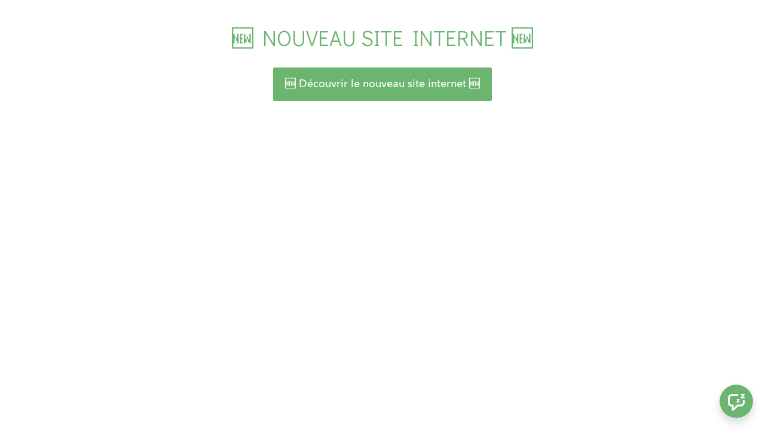

--- FILE ---
content_type: text/html; charset=utf-8
request_url: https://www.laboursemakeiteasy.com/
body_size: 9588
content:
<!DOCTYPE html>
<html lang="fr">
<head>
    <title>La Bourse: Make it Easy</title>

<meta name="viewport" content="width=device-width, initial-scale=1, user-scalable=0">
<meta name="turbo-prefetch" content="false">
<meta name="action-cable-url" content="wss://www.laboursemakeiteasy.com/cable" data-messaging-enabled="true" />
<meta name="turnstile-site-key" content="0x4AAAAAAAJ5kwYW6AH1ybLx">
<link rel="icon" type="image/x-icon" href="https://www.laboursemakeiteasy.com/content-assets/public/eyJhbGciOiJIUzI1NiJ9.eyJvYmplY3Rfa2V5IjoiN2NubWcyd3owbHpkZ2pnYjBza2dwY3o4aGFzbSIsImRvbWFpbiI6Ind3dy5sYWJvdXJzZW1ha2VpdGVhc3kuY29tIn0.UbuAzC_ogoWQdmiyQ5vggIGeaGMKEKcfCGUTJIvqEVc" />


<meta property="og:site_name" content="La Bourse: Make it Easy">


  <meta name="description" content="Ce sont des formations pour débuter en Bourse, des outils gratuits pour ses investissements et son patrimoine, et un coaching patrimonial pour vous aider à devenir autonome avec votre patrimoine" />
  <meta property="og:description" content="Ce sont des formations pour débuter en Bourse, des outils gratuits pour ses investissements et son patrimoine, et un coaching patrimonial pour vous aider à devenir autonome avec votre patrimoine">

    <meta property="og:image" content="https://s3.us-west-2.amazonaws.com/content.podia.com/r9qfb5x7ewxht8q08fm9ufndzfmk">

  <meta property="og:title" content="La Bourse: Make it Easy">

  <meta name='twitter:card' content= 'summary_large_image'>
  <meta name="twitter:description" content="Ce sont des formations pour débuter en Bourse, des outils gratuits pour ses investissements et son patrimoine, et un coaching patrimonial pour vous aider à devenir autonome avec votre patrimoine">
  <meta name="twitter:title" content="La Bourse: Make it Easy">

    <meta name='twitter:image' content="https://s3.us-west-2.amazonaws.com/content.podia.com/r9qfb5x7ewxht8q08fm9ufndzfmk">




  <link rel="stylesheet" href="https://cdn.podia.com/assets/storefront-21267bc2795c5cf077f1c29b4316338c439cbb0a21cd7750d82d5a92a537bf88.css" data-turbo-track="reload" />

    <style id="custom-storefront-styles">.messaging-header{background-color:#6bb56f;color:#fff;fill:#fff}.conversation-bubble-background{background:#6bb56f}.unread .conversation-bubble-background svg{fill:#6bb56f}.conversation-bubble-icon{fill:#fff}.conversation-bubble{position:fixed;width:56px;height:56px;bottom:20px;right:20px;cursor:pointer;z-index:101}.conversation-bubble-background{position:relative;z-index:103;width:56px;height:56px;border-radius:50%}.conversation-bubble-background svg{display:none}.conversation-bubble-shadow{position:absolute;z-index:102;top:-8px;left:-16px;width:88px;height:88px;background-size:88px 88px}.conversation-bubble-icon{position:absolute;top:12px;left:12px;width:32px;height:32px;z-index:111}.conversation-dismiss-icon{fill:#fff}.conversation-dismiss-icon path{stroke:#fff}.unread .conversation-bubble-background{background:none}.unread .conversation-bubble-background svg{display:block;width:56px;height:56px}.unread:after{position:absolute;z-index:103;left:43px;top:3px;width:10px;height:10px;content:"";background:#E24646;border-radius:50%}.messaging-chat-window{width:380px;height:480px;position:fixed;right:20px;bottom:100px;box-sizing:border-box;box-shadow:0 0 0 1px rgba(0,0,0,0.15),0px 7px 40px 2px rgba(148,149,150,0.3);background:white;display:flex;flex-direction:column;justify-content:space-between;transition:0.3s ease-in-out;border-radius:12px;z-index:112}@media screen and (max-width: 420px),screen and (max-height: 590px){.messaging-chat-window{width:100%;height:100%;top:0;bottom:0;right:0;border-radius:0;z-index:1143}}.messaging-message-list ::-webkit-scrollbar{display:none;height:344px;min-height:200px;overflow-y:scroll;background-color:white;background-size:100%;overflow:hidden;position:relative;z-index:113}@media screen and (max-width: 420px),screen and (max-height: 590px){.messaging-message-list{overflow-x:hidden;height:100%}}.messaging-header{height:100%;max-height:70px;border-top-left-radius:12px;border-top-right-radius:12px;padding:16px;position:relative;box-sizing:border-box;display:flex;align-items:center;z-index:114;-webkit-box-shadow:0px 2px 4px rgba(41,37,51,0.1);box-shadow:0px 2px 4px rgba(41,37,51,0.1)}@media screen and (max-width: 420px),screen and (max-height: 590px){.messaging-header{border-top-left-radius:0;border-top-right-radius:0}}.messaging-header--img{border-radius:50%}.messaging-header--user{display:grid;width:100%}.messaging-header--user-name{border-radius:5px;font-size:16px;font-weight:bold;line-height:20px;overflow:hidden;text-overflow:ellipsis;white-space:nowrap}.messaging-header--user-status{align-self:center;border-radius:5px;font-size:14px;line-height:1}.messaging-header--dismiss{align-self:center;display:none}@media screen and (max-width: 420px),screen and (max-height: 590px){.messaging-header--dismiss{display:block}}.messaging-user-input--container{display:flex;align-items:flex-start;-webkit-box-shadow:0px -2px 4px rgba(41,37,51,0.1);box-shadow:0px -2px 4px rgba(41,37,51,0.1);z-index:114}.messaging-user-input--text{width:100%;line-height:1.5em;resize:none;border:none;outline:none;border-bottom-left-radius:12px;border-bottom-right-radius:12px;box-sizing:border-box;padding:16px;font-size:16px;font-weight:400;white-space:pre-wrap;word-wrap:break-word;color:#565867;-webkit-font-smoothing:antialiased;overflow:scroll;bottom:0;overflow-x:hidden;overflow-y:auto}.messaging-user-input--send-btn{height:35px;min-width:35px;border-radius:50%;display:flex;align-items:center;justify-content:center;cursor:pointer;margin:1rem 1rem 0 0;background-color:#6bb56f}.messaging-user-input--send-btn svg path{stroke:#fff}.message{background-color:#EDF0F2;border-radius:12px 12px 12px 4px;white-space:pre-wrap;word-wrap:break-word;font-size:14px}.message.customer{color:#fff;background-color:#6bb56f;border-radius:12px 12px 4px 12px}.message.bg-danger{background-color:#8A1C1C;color:white}.dots{align-items:center;display:flex;gap:.25rem}.typing{padding:1rem}.typing .dot{background:#6E7577}.dot{display:block;border-radius:.5rem;height:0.50rem;width:0.50rem;animation:typingAnimation 1s infinite ease-in-out}@keyframes typingAnimation{0%{transform:translateY(0px)}28%{transform:translateY(-0.25rem)}44%{transform:translateY(0px)}}.dot:nth-child(1){animation-delay:200ms}.dot:nth-child(2){animation-delay:300ms}.dot:nth-child(3){animation-delay:400ms}.text-sentence::first-letter{text-transform:uppercase}.visitor-email-capture-btn{background-color:#6bb56f}.visitor-email-capture-btn svg path{stroke:#fff}.messaging-chat{font-family:var(--system-font)}.messaging-chat .pt2{padding-top:6.25px !important}.messaging-chat .pb2{padding-bottom:6.25px !important}.messaging-chat .mb3{margin-bottom:9.375px !important}.messaging-chat .pl3{padding-left:9.375px !important}.messaging-chat .pr3{padding-right:9.375px !important}.messaging-chat .pl4{padding-left:12.5px !important}.messaging-chat .pr4{padding-right:12.5px !important}.messaging-chat .mb1{margin-bottom:3.125px !important}.messaging-chat .mr2{margin-right:6.25px !important}.messaging-chat .text-gray{color:#8599a9}.messaging-chat .text-muted{color:#a09ea2 !important}.btn-primary{color:#fff;background-color:#6bb56f;border-color:rgba(0,0,0,0)}.btn-primary:focus,.btn-primary.focus{color:#fff;background-color:#4f9e53;border-color:rgba(0,0,0,0)}.btn-primary:hover{color:#fff;background-color:#4f9e53;border-color:rgba(0,0,0,0)}.btn-primary:active,.btn-primary.active,.open>.btn-primary.dropdown-toggle{color:#fff;background-color:#4f9e53;background-image:none;border-color:rgba(0,0,0,0)}.btn-primary:active:hover,.btn-primary:active:focus,.btn-primary.focus:active,.btn-primary.active:hover,.btn-primary.active:focus,.btn-primary.active.focus,.open>.btn-primary.dropdown-toggle:hover,.open>.btn-primary.dropdown-toggle:focus,.open>.btn-primary.dropdown-toggle.focus{color:#fff;background-color:#438647;border-color:rgba(0,0,0,0)}.btn-primary.disabled:hover,.btn-primary.disabled:focus,.btn-primary.disabled.focus,.btn-primary[disabled]:hover,.btn-primary[disabled]:focus,.btn-primary.focus[disabled],fieldset[disabled] .btn-primary:hover,fieldset[disabled] .btn-primary:focus,fieldset[disabled] .btn-primary.focus{background-color:#6bb56f;border-color:rgba(0,0,0,0)}.btn-primary .badge{color:#6bb56f;background-color:#fff}a{color:#6bb56f}a:hover,a:focus,a:active{color:#5aad5e}.text-primary,a.text-muted:hover{color:#6bb56f}.bg-primary,.bg-confetti-primary,.user-course-pager .btn:hover{background:#6bb56f}.product-card-image.bg-primary:hover{background-color:#5aad5e}.navbar-default .navbar-nav>li>a:hover,.navbar-default .navbar-nav>li>a:focus,.navbar-default .navbar-nav>li>a:active,.navbar-default .navbar-nav>.active>a,.navbar-default .navbar-nav>.active>a:hover,.navbar-default .navbar-nav>.active>a:focus,.navbar-default .navbar-nav>.open>a,.navbar-default .navbar-nav>.open>a:hover,.navbar-default .navbar-nav>.open>a:focus,.nav-tabs>li>a:hover{color:#6bb56f}#user-site-course-sidebar .block-link a.active,#user-site-course-sidebar .block-link a:hover{border-color:#6bb56f}.form-control.focused,.form-control:focus{border-color:#6bb56f}.nav-tabs>li>a:hover,.nav-tabs>li>a:active,.nav-tabs>li>a:focus{color:#6bb56f}.nav-tabs>li.active>a,.nav-tabs>li.active>a:hover,.nav-tabs>li.active>a:active,.nav-tabs>li.active>a:focus{border-color:#6bb56f}svg.stroke-primary *{stroke:#6bb56f}svg.fill-primary *{fill:#6bb56f}.comment.creator-comment img{box-shadow:0 0 0 2px white,0 0 0 4px #6bb56f}code{color:#4f9e53}.quiz-question .quiz-answer-list .quiz-answer-list-item.unanswered.chosen:before{background:#6bb56f}.quiz-question .quiz-answer-list .quiz-answer-list-item.unanswered.chosen:before,.quiz-question .quiz-answer-list .quiz-answer-list-item.unanswered.unanswered:hover:before{border-color:#6bb56f}#site-locked-modal a.btn.btn-primary{background-color:#6bb56f !important}
</style>

    <link rel="stylesheet" href="https://fonts.googleapis.com/css?family=Didact+Gothic:400">

  <style>
    :root {
      font-size: 18px
    }
  </style>

  <meta name='turbo-cache-control'>



  <meta name="google-analytics-id" content="G-VJGYQFPMRN">

  <!-- Global site tag (gtag.js) - Google Analytics -->
  <script async src="https://www.googletagmanager.com/gtag/js?id=G-VJGYQFPMRN"></script>
  <script>
    window.dataLayer = window.dataLayer || [];
    function gtag(){dataLayer.push(arguments);}
    gtag('js', new Date());
  </script>
  <!-- End Global site tag (gtag.js) - Google Analytics -->


<meta name="facebook-pixel-id" content="176721394589176">

<!-- Facebook Pixel Code -->
<script>
  !function(f,b,e,v,n,t,s)
  {if(f.fbq)return;n=f.fbq=function(){n.callMethod?
  n.callMethod.apply(n,arguments):n.queue.push(arguments)};
  if(!f._fbq)f._fbq=n;n.push=n;n.loaded=!0;n.version='2.0';
  n.queue=[];t=b.createElement(e);t.async=!0;
  t.src=v;s=b.getElementsByTagName(e)[0];
  s.parentNode.insertBefore(t,s)}(window, document,'script',
  'https://connect.facebook.net/en_US/fbevents.js');
</script>
<!-- End Facebook Pixel Code -->


<script src="https://js.stripe.com/v3/"></script>
<script src="https://www.paypalobjects.com/api/checkout.js"></script>
<script src="https://embed.cloudflarestream.com/embed/sdk.latest.js"></script>


  <meta name="features" content="{&quot;media_library&quot;:true,&quot;new_colorpicker&quot;:true,&quot;setting_toggle_click_outside&quot;:true,&quot;legacy_html_migration__data_images&quot;:false,&quot;gifs&quot;:false}">


  <script src="https://cdn.podia.com/assets/user-site-a17f877f0c0d4266d94de1e28cbb54ceaa3b0395ef1536f8fa123f908bffa1cb.js" data-turbo-track="reload"></script>
  <script src="https://cdn.podia.com/assets/storefront-42204d2ff3ed81334183d18fdf98c498f6ad01380892012bdf66a5940a389af1.js" data-turbo-track="reload"></script>
  <script type="text/javascript">
  Podia.Customer = null;
</script>

  

      <script src="https://challenges.cloudflare.com/turnstile/v0/api.js" async defer></script>
</head>

<body class="user-site">
  
  

    <div id="page_header" class="react-page-header" style="" data-controller="editor--page-section">
  <div data-react-component="creator_ui/section_adapters/Header" data-props="{&quot;features&quot;:{&quot;siteEditorColors&quot;:true},&quot;theme&quot;:{&quot;background&quot;:{},&quot;colors&quot;:{&quot;id&quot;:28744751,&quot;values&quot;:{&quot;sectionBackground&quot;:&quot;#ffffff&quot;,&quot;sectionBorder&quot;:&quot;#FFFFFF1A&quot;,&quot;heading1&quot;:&quot;#36434d&quot;,&quot;heading2&quot;:&quot;#36434d&quot;,&quot;heading3&quot;:&quot;#36434d&quot;,&quot;heading4&quot;:&quot;#36434d&quot;,&quot;subtitle&quot;:&quot;#5e6971&quot;,&quot;pretitle&quot;:&quot;#5e6971&quot;,&quot;pretitleAccent&quot;:&quot;#6BB56FFF&quot;,&quot;paragraphText&quot;:&quot;#5e6971&quot;,&quot;paragraphSubtext&quot;:&quot;#5e6971&quot;,&quot;paragraphLinks&quot;:&quot;#5e6971&quot;,&quot;buttonLabel&quot;:&quot;#ffffff&quot;,&quot;buttonBackground&quot;:&quot;#6bb56f&quot;,&quot;inputBackground&quot;:&quot;#ffffff&quot;,&quot;inputText&quot;:&quot;#0D161B&quot;,&quot;socialIconColors&quot;:&quot;text&quot;,&quot;cardBackground&quot;:&quot;#ffffff&quot;,&quot;cardHeading1&quot;:&quot;#36434d&quot;,&quot;cardHeading2&quot;:&quot;#36434d&quot;,&quot;cardHeading3&quot;:&quot;#36434d&quot;,&quot;cardHeading4&quot;:null,&quot;cardSubtitle&quot;:&quot;#5e6971&quot;,&quot;cardPretitle&quot;:&quot;#5e6971&quot;,&quot;cardPretitleAccent&quot;:&quot;#6BB56FFF&quot;,&quot;cardParagraphText&quot;:&quot;#5e6971&quot;,&quot;cardParagraphSubtext&quot;:&quot;#5e6971&quot;,&quot;cardParagraphLinks&quot;:&quot;#5e6971&quot;,&quot;cardButtonLabel&quot;:&quot;#ffffff&quot;,&quot;cardButtonBackground&quot;:&quot;#6bb56f&quot;,&quot;cardInputBackground&quot;:&quot;#ffffff&quot;,&quot;cardInputText&quot;:&quot;#0D161B&quot;,&quot;cardSocialIconColors&quot;:&quot;text&quot;,&quot;overlayBackground&quot;:&quot;#ffffff&quot;,&quot;overlayHeading1&quot;:&quot;#36434d&quot;,&quot;overlayHeading2&quot;:&quot;#36434d&quot;,&quot;overlayHeading3&quot;:&quot;#36434d&quot;,&quot;overlayHeading4&quot;:null,&quot;overlaySubtitle&quot;:&quot;#5e6971&quot;,&quot;overlayPretitle&quot;:&quot;#5e6971&quot;,&quot;overlayPretitleAccent&quot;:&quot;#6BB56FFF&quot;,&quot;overlayParagraphText&quot;:&quot;#5e6971&quot;,&quot;overlayParagraphSubtext&quot;:&quot;#5e6971&quot;,&quot;overlayParagraphLinks&quot;:&quot;#5e6971&quot;,&quot;overlayButtonLabel&quot;:&quot;#ffffff&quot;,&quot;overlayButtonBackground&quot;:&quot;#6bb56f&quot;,&quot;overlayInputBackground&quot;:&quot;#ffffff&quot;,&quot;overlayInputText&quot;:&quot;#0D161B&quot;,&quot;overlaySocialIconColors&quot;:&quot;text&quot;,&quot;accent1&quot;:&quot;#6BB56FFF&quot;,&quot;codeblockText&quot;:&quot;#656A70FF&quot;,&quot;codeblockBackground&quot;:&quot;#6BB56FFF&quot;,&quot;inputBorder&quot;:&quot;#6BB56FFF&quot;}},&quot;fonts&quot;:{&quot;families&quot;:[&quot;Avenir-Next:400&quot;,&quot;Didact Gothic:400&quot;],&quot;styles&quot;:{&quot;preheadingFont&quot;:{&quot;family&quot;:&quot;Avenir-Next&quot;,&quot;weight&quot;:&quot;400&quot;,&quot;spacing&quot;:&quot;0&quot;,&quot;height&quot;:&quot;1.8&quot;,&quot;case&quot;:&quot;none&quot;},&quot;headingFont&quot;:{&quot;family&quot;:&quot;Didact Gothic&quot;,&quot;weight&quot;:&quot;400&quot;,&quot;spacing&quot;:&quot;0&quot;,&quot;height&quot;:&quot;1.25&quot;,&quot;case&quot;:&quot;none&quot;},&quot;subheadingFont&quot;:{&quot;family&quot;:&quot;Avenir-Next&quot;,&quot;weight&quot;:&quot;400&quot;,&quot;spacing&quot;:&quot;0&quot;,&quot;height&quot;:&quot;1.8&quot;,&quot;case&quot;:&quot;none&quot;},&quot;bodyFont&quot;:{&quot;family&quot;:&quot;Avenir-Next&quot;,&quot;weight&quot;:&quot;400&quot;,&quot;spacing&quot;:&quot;0&quot;,&quot;height&quot;:&quot;1.8&quot;,&quot;case&quot;:null},&quot;buttonFont&quot;:{&quot;family&quot;:&quot;Avenir-Next&quot;,&quot;weight&quot;:&quot;400&quot;,&quot;spacing&quot;:&quot;0&quot;,&quot;height&quot;:&quot;1.8&quot;,&quot;case&quot;:&quot;none&quot;},&quot;navigationFont&quot;:{&quot;family&quot;:&quot;Avenir-Next&quot;,&quot;weight&quot;:&quot;400&quot;,&quot;spacing&quot;:&quot;0&quot;,&quot;height&quot;:&quot;1.8&quot;,&quot;case&quot;:&quot;none&quot;}},&quot;sizes&quot;:{&quot;headingFont&quot;:{&quot;h1&quot;:2.25,&quot;h2&quot;:2,&quot;h3&quot;:1.5,&quot;h4&quot;:1.25},&quot;bodyFont&quot;:{&quot;lg&quot;:&quot;1.125&quot;,&quot;md&quot;:1,&quot;sm&quot;:0.8},&quot;buttonFont&quot;:{&quot;lg&quot;:1.15,&quot;md&quot;:1,&quot;sm&quot;:0.8},&quot;navigationFont&quot;:{&quot;md&quot;:0.8}},&quot;baseFontSize&quot;:&quot;18&quot;},&quot;structure&quot;:{&quot;globalCardCorners&quot;:0.5,&quot;globalCardShadowOpacity&quot;:0.04,&quot;globalCardShadowDepth&quot;:4.0,&quot;globalCardCollectionHeight&quot;:&quot;unique&quot;,&quot;globalGap&quot;:1.0,&quot;globalTopPadding&quot;:2.25,&quot;globalBottomPadding&quot;:2.25,&quot;globalWidth&quot;:970,&quot;globalBorderEnabled&quot;:false,&quot;globalBorderPlacement&quot;:&quot;bottom&quot;,&quot;globalBorderStyle&quot;:&quot;solid&quot;,&quot;globalBorderSize&quot;:1,&quot;sectionCardCorners&quot;:null,&quot;sectionCardShadowOpacity&quot;:null,&quot;sectionCardShadowDepth&quot;:null,&quot;sectionCardCollectionHeight&quot;:null,&quot;sectionGap&quot;:null,&quot;sectionTopPadding&quot;:1.25,&quot;sectionBottomPadding&quot;:1.25,&quot;sectionWidth&quot;:null,&quot;sectionColumnCount&quot;:3,&quot;sectionBorderEnabled&quot;:null,&quot;sectionBorderPlacement&quot;:null,&quot;sectionBorderStyle&quot;:null,&quot;sectionBorderSize&quot;:null},&quot;mediaOptions&quot;:{&quot;aspectRatio&quot;:&quot;natural&quot;,&quot;mediaCorners&quot;:null,&quot;mediaMobileFullWidth&quot;:null,&quot;mediaWidth&quot;:0.4,&quot;globalOptions&quot;:{&quot;imageCorners&quot;:&quot;small&quot;,&quot;imageMobileFullWidth&quot;:true,&quot;videoCorners&quot;:&quot;small&quot;,&quot;videoMobileFullWidth&quot;:true,&quot;linkedImageHover&quot;:&quot;none&quot;}},&quot;interactivesOptions&quot;:{&quot;linkStyles&quot;:&quot;underline&quot;,&quot;linkHover&quot;:&quot;fade&quot;,&quot;linkHoverColor&quot;:&quot;#6bb56f&quot;,&quot;navigationLinkStyles&quot;:&quot;none&quot;,&quot;navigationLinkHover&quot;:&quot;underline&quot;,&quot;navigationLinkHoverColor&quot;:&quot;#6bb56f&quot;,&quot;linkedTitleStyles&quot;:&quot;none&quot;,&quot;linkedTitleHover&quot;:&quot;underline&quot;,&quot;linkedTitleHoverColor&quot;:&quot;#6bb56f&quot;,&quot;buttonStyles&quot;:&quot;flat&quot;,&quot;buttonCorners&quot;:&quot;small&quot;,&quot;buttonHover&quot;:&quot;rise&quot;,&quot;iconHover&quot;:&quot;rise&quot;},&quot;renderingMode&quot;:&quot;live&quot;},&quot;authenticationLinks&quot;:{&quot;login&quot;:{&quot;name&quot;:&quot;Se connecter&quot;,&quot;url&quot;:&quot;/login&quot;},&quot;logout&quot;:{&quot;name&quot;:&quot;Se déconnecter&quot;,&quot;url&quot;:&quot;/logout&quot;}},&quot;currentUser&quot;:null,&quot;dashboardLinks&quot;:[],&quot;headerLinks&quot;:{&quot;1999478&quot;:{&quot;id&quot;:1999478,&quot;name&quot;:&quot;🆕 NOUVEAU SITE INTERNET🆕 &quot;,&quot;position&quot;:0,&quot;value&quot;:&quot;https://www.gregoryguilmin.com/&quot;,&quot;target&quot;:&quot;_self&quot;,&quot;visible&quot;:true},&quot;1999479&quot;:{&quot;id&quot;:1999479,&quot;name&quot;:&quot;Outils gratuits&quot;,&quot;position&quot;:1,&quot;value&quot;:&quot;https://www.laboursemakeiteasy.com/outils&quot;,&quot;target&quot;:null,&quot;visible&quot;:true}},&quot;id&quot;:&quot;page_header&quot;,&quot;layout&quot;:&quot;default&quot;,&quot;logo&quot;:null,&quot;logoAltText&quot;:&quot;&quot;,&quot;showBorder&quot;:false,&quot;showHeader&quot;:true,&quot;showLoginButton&quot;:true,&quot;fluidType&quot;:null,&quot;sidebarActive&quot;:null,&quot;site&quot;:{&quot;name&quot;:&quot;La Bourse: Make it Easy&quot;,&quot;url&quot;:&quot;/&quot;},&quot;storefrontLogo&quot;:&quot;https://www.laboursemakeiteasy.com/content-assets/public/eyJhbGciOiJIUzI1NiJ9.eyJvYmplY3Rfa2V5IjoiZXB2N3ZkcGc3MWh2aHg0Z3VyeXowbWR3c3N3dSIsImRvbWFpbiI6Ind3dy5sYWJvdXJzZW1ha2VpdGVhc3kuY29tIn0.PmBSoyNFLLEOnFc9LtEPnCcDsCsEUYxwX52W1SX8qrg&quot;,&quot;userLinks&quot;:[{&quot;name&quot;:&quot;Affiliation&quot;,&quot;url&quot;:&quot;/customer/affiliate&quot;},{&quot;name&quot;:&quot;Paramètres&quot;,&quot;url&quot;:&quot;/customer/settings/edit&quot;}],&quot;mediaPlacement&quot;:null,&quot;textAlignment&quot;:null,&quot;headerAlignment&quot;:null,&quot;mediaStyle&quot;:null}"><section class="sc-dXYVqG dgiLPg"><div data-testid="container" class="sc-jcvEFQ fmILXZ"><header data-testid="header-container" class="sc-ipZvcT jKqbHH"><div data-testid="logo-container" class="sc-ipolYl fxkoRY"><a href="/" class="sc-eKpnvn jjJUnI"><img src="https://www.laboursemakeiteasy.com/content-assets/public/eyJhbGciOiJIUzI1NiJ9.eyJvYmplY3Rfa2V5IjoiZXB2N3ZkcGc3MWh2aHg0Z3VyeXowbWR3c3N3dSIsImRvbWFpbiI6Ind3dy5sYWJvdXJzZW1ha2VpdGVhc3kuY29tIn0.PmBSoyNFLLEOnFc9LtEPnCcDsCsEUYxwX52W1SX8qrg" alt=""/></a></div><nav aria-label="Main" class="sc-bnKOtV bKQaBe sc-kGpOLI cQlZcF"><ul class="sc-gOUBbZ sc-sediK sc-cUDvSk dxmhNI ewVnsF hdIYcU"><li><a href="https://www.gregoryguilmin.com/" target="_self" class="sc-jcvhOc gguZWW sc-bcWuly sc-dTwnxM iyjgas coiOKm" data-skip-external-link-check="true">🆕 NOUVEAU SITE INTERNET🆕 </a></li><li><a href="https://www.laboursemakeiteasy.com/outils" class="sc-jcvhOc gguZWW sc-bcWuly sc-dTwnxM iyjgas coiOKm" data-skip-external-link-check="false">Outils gratuits</a></li></ul></nav><div data-testid="desktop-menu" class="sc-bGmiln sc-dAquNC dwIGOk fljQPz"><a href="/login" class="sc-Asyiq kpgxXe">Se connecter</a></div><div data-testid="mobile-menu" class="sc-bGmiln sc-elXHpe dwIGOk hrYbiJ"><button aria-haspopup="menu" class="sc-dliZax inYJHQ"><svg width="24" height="24" viewBox="0 0 24 24" fill="none" xmlns="http://www.w3.org/2000/svg"><path fill-rule="evenodd" clip-rule="evenodd" d="M2 5C2 4.44772 2.44772 4 3 4H19C19.5523 4 20 4.44772 20 5C20 5.55228 19.5523 6 19 6H3C2.44772 6 2 5.55228 2 5Z" fill="currentColor"></path><path fill-rule="evenodd" clip-rule="evenodd" d="M2 19C2 18.4477 2.44772 18 3 18H17C17.5523 18 18 18.4477 18 19C18 19.5523 17.5523 20 17 20H3C2.44772 20 2 19.5523 2 19Z" fill="currentColor"></path><path fill-rule="evenodd" clip-rule="evenodd" d="M2 12C2 11.4477 2.44772 11 3 11H21C21.5523 11 22 11.4477 22 12C22 12.5523 21.5523 13 21 13H3C2.44772 13 2 12.5523 2 12Z" fill="currentColor"></path></svg></button><div role="menu" aria-hidden="true" data-testid="dropdown-menu" class="sc-ffnlCM hmWOpG"><nav aria-label="Main" class="sc-kYfZys gsDORJ"><a href="https://www.gregoryguilmin.com/" target="_self" class="sc-jcvhOc gguZWW sc-bcWuly sc-eeCozV iyjgas jumHhu" data-skip-external-link-check="true">🆕 NOUVEAU SITE INTERNET🆕 </a><a href="https://www.laboursemakeiteasy.com/outils" class="sc-jcvhOc gguZWW sc-bcWuly sc-eeCozV iyjgas jumHhu" data-skip-external-link-check="false">Outils gratuits</a></nav><div class="sc-dUhwCu EWnkG"></div><nav class="sc-kYfZys gsDORJ"><a href="/login" class="sc-jcvhOc gguZWW sc-bcWuly sc-eeCozV iyjgas jumHhu" data-skip-external-link-check="false">Se connecter</a></nav></div></div></header></div></section></div>
</div>

  

  <div data-controller='page-data'></div>
<div data-react-component="Flash" data-props="{}"></div>
<div id="page_section_container" class="page-sections page-page-sections"><div id="page_section_76672370" class="react-page-section">
  <div data-react-component="creator_ui/section_adapters/Testimonials" data-props="{&quot;features&quot;:{&quot;siteEditorColors&quot;:true},&quot;theme&quot;:{&quot;background&quot;:{&quot;blend&quot;:&quot;normal&quot;,&quot;blur&quot;:0,&quot;contrast&quot;:75,&quot;grayscale&quot;:100,&quot;opacity&quot;:38,&quot;url&quot;:null},&quot;colors&quot;:{&quot;id&quot;:28744754,&quot;values&quot;:{&quot;sectionBackground&quot;:&quot;#ffffff&quot;,&quot;sectionBorder&quot;:&quot;#FFFFFF1A&quot;,&quot;heading1&quot;:&quot;#6bb56f&quot;,&quot;heading2&quot;:&quot;#6bb56f&quot;,&quot;heading3&quot;:&quot;#6bb56f&quot;,&quot;heading4&quot;:&quot;#6bb56f&quot;,&quot;subtitle&quot;:&quot;#656a70&quot;,&quot;pretitle&quot;:&quot;#656a70&quot;,&quot;pretitleAccent&quot;:&quot;#6BB56FFF&quot;,&quot;paragraphText&quot;:&quot;#656a70&quot;,&quot;paragraphSubtext&quot;:&quot;#656a70&quot;,&quot;paragraphLinks&quot;:&quot;#656a70&quot;,&quot;buttonLabel&quot;:&quot;#ffffff&quot;,&quot;buttonBackground&quot;:&quot;#6bb56f&quot;,&quot;inputBackground&quot;:&quot;#ffffff&quot;,&quot;inputText&quot;:&quot;#0D161B&quot;,&quot;socialIconColors&quot;:&quot;text&quot;,&quot;cardBackground&quot;:&quot;#ffffff&quot;,&quot;cardHeading1&quot;:&quot;#6bb56f&quot;,&quot;cardHeading2&quot;:&quot;#6bb56f&quot;,&quot;cardHeading3&quot;:&quot;#6bb56f&quot;,&quot;cardHeading4&quot;:null,&quot;cardSubtitle&quot;:&quot;#656a70&quot;,&quot;cardPretitle&quot;:&quot;#656a70&quot;,&quot;cardPretitleAccent&quot;:&quot;#6BB56FFF&quot;,&quot;cardParagraphText&quot;:&quot;#656a70&quot;,&quot;cardParagraphSubtext&quot;:&quot;#656a70&quot;,&quot;cardParagraphLinks&quot;:&quot;#656a70&quot;,&quot;cardButtonLabel&quot;:&quot;#ffffff&quot;,&quot;cardButtonBackground&quot;:&quot;#6bb56f&quot;,&quot;cardInputBackground&quot;:&quot;#ffffff&quot;,&quot;cardInputText&quot;:&quot;#0D161B&quot;,&quot;cardSocialIconColors&quot;:&quot;text&quot;,&quot;overlayBackground&quot;:&quot;#ffffff&quot;,&quot;overlayHeading1&quot;:&quot;#6bb56f&quot;,&quot;overlayHeading2&quot;:&quot;#6bb56f&quot;,&quot;overlayHeading3&quot;:&quot;#6bb56f&quot;,&quot;overlayHeading4&quot;:null,&quot;overlaySubtitle&quot;:&quot;#656a70&quot;,&quot;overlayPretitle&quot;:&quot;#656a70&quot;,&quot;overlayPretitleAccent&quot;:&quot;#6BB56FFF&quot;,&quot;overlayParagraphText&quot;:&quot;#656a70&quot;,&quot;overlayParagraphSubtext&quot;:&quot;#656a70&quot;,&quot;overlayParagraphLinks&quot;:&quot;#656a70&quot;,&quot;overlayButtonLabel&quot;:&quot;#ffffff&quot;,&quot;overlayButtonBackground&quot;:&quot;#6bb56f&quot;,&quot;overlayInputBackground&quot;:&quot;#ffffff&quot;,&quot;overlayInputText&quot;:&quot;#0D161B&quot;,&quot;overlaySocialIconColors&quot;:&quot;text&quot;,&quot;accent1&quot;:&quot;#6BB56FFF&quot;,&quot;codeblockText&quot;:&quot;#656A70FF&quot;,&quot;codeblockBackground&quot;:&quot;#6BB56FFF&quot;,&quot;inputBorder&quot;:&quot;#6BB56FFF&quot;}},&quot;fonts&quot;:{&quot;families&quot;:[&quot;Avenir-Next:400&quot;,&quot;Didact Gothic:400&quot;],&quot;styles&quot;:{&quot;preheadingFont&quot;:{&quot;family&quot;:&quot;Avenir-Next&quot;,&quot;weight&quot;:&quot;400&quot;,&quot;spacing&quot;:&quot;0&quot;,&quot;height&quot;:&quot;1.8&quot;,&quot;case&quot;:&quot;none&quot;},&quot;headingFont&quot;:{&quot;family&quot;:&quot;Didact Gothic&quot;,&quot;weight&quot;:&quot;400&quot;,&quot;spacing&quot;:&quot;0&quot;,&quot;height&quot;:&quot;1.25&quot;,&quot;case&quot;:&quot;none&quot;},&quot;subheadingFont&quot;:{&quot;family&quot;:&quot;Avenir-Next&quot;,&quot;weight&quot;:&quot;400&quot;,&quot;spacing&quot;:&quot;0&quot;,&quot;height&quot;:&quot;1.8&quot;,&quot;case&quot;:&quot;none&quot;},&quot;bodyFont&quot;:{&quot;family&quot;:&quot;Avenir-Next&quot;,&quot;weight&quot;:&quot;400&quot;,&quot;spacing&quot;:&quot;0&quot;,&quot;height&quot;:&quot;1.8&quot;,&quot;case&quot;:null},&quot;buttonFont&quot;:{&quot;family&quot;:&quot;Avenir-Next&quot;,&quot;weight&quot;:&quot;400&quot;,&quot;spacing&quot;:&quot;0&quot;,&quot;height&quot;:&quot;1.8&quot;,&quot;case&quot;:&quot;none&quot;},&quot;navigationFont&quot;:{&quot;family&quot;:&quot;Avenir-Next&quot;,&quot;weight&quot;:&quot;400&quot;,&quot;spacing&quot;:&quot;0&quot;,&quot;height&quot;:&quot;1.8&quot;,&quot;case&quot;:&quot;none&quot;}},&quot;sizes&quot;:{&quot;headingFont&quot;:{&quot;h1&quot;:2.25,&quot;h2&quot;:2,&quot;h3&quot;:1.5,&quot;h4&quot;:1.25},&quot;bodyFont&quot;:{&quot;lg&quot;:&quot;1.125&quot;,&quot;md&quot;:1,&quot;sm&quot;:0.8},&quot;buttonFont&quot;:{&quot;lg&quot;:1.15,&quot;md&quot;:1,&quot;sm&quot;:0.8},&quot;navigationFont&quot;:{&quot;md&quot;:0.8}},&quot;baseFontSize&quot;:&quot;18&quot;},&quot;structure&quot;:{&quot;globalCardCorners&quot;:0.5,&quot;globalCardShadowOpacity&quot;:0.04,&quot;globalCardShadowDepth&quot;:4.0,&quot;globalCardCollectionHeight&quot;:&quot;unique&quot;,&quot;globalGap&quot;:1.0,&quot;globalTopPadding&quot;:2.25,&quot;globalBottomPadding&quot;:2.25,&quot;globalWidth&quot;:970,&quot;globalBorderEnabled&quot;:false,&quot;globalBorderPlacement&quot;:&quot;bottom&quot;,&quot;globalBorderStyle&quot;:&quot;solid&quot;,&quot;globalBorderSize&quot;:1,&quot;sectionCardCorners&quot;:null,&quot;sectionCardShadowOpacity&quot;:null,&quot;sectionCardShadowDepth&quot;:null,&quot;sectionCardCollectionHeight&quot;:null,&quot;sectionGap&quot;:null,&quot;sectionTopPadding&quot;:null,&quot;sectionBottomPadding&quot;:null,&quot;sectionWidth&quot;:null,&quot;sectionColumnCount&quot;:3,&quot;sectionBorderEnabled&quot;:null,&quot;sectionBorderPlacement&quot;:null,&quot;sectionBorderStyle&quot;:null,&quot;sectionBorderSize&quot;:null},&quot;mediaOptions&quot;:{&quot;aspectRatio&quot;:&quot;square&quot;,&quot;mediaCorners&quot;:&quot;round&quot;,&quot;mediaMobileFullWidth&quot;:true,&quot;mediaWidth&quot;:0.75,&quot;globalOptions&quot;:{&quot;imageCorners&quot;:&quot;small&quot;,&quot;imageMobileFullWidth&quot;:true,&quot;videoCorners&quot;:&quot;small&quot;,&quot;videoMobileFullWidth&quot;:true,&quot;linkedImageHover&quot;:&quot;none&quot;}},&quot;interactivesOptions&quot;:{&quot;linkStyles&quot;:&quot;underline&quot;,&quot;linkHover&quot;:&quot;fade&quot;,&quot;linkHoverColor&quot;:&quot;#6bb56f&quot;,&quot;navigationLinkStyles&quot;:&quot;none&quot;,&quot;navigationLinkHover&quot;:&quot;underline&quot;,&quot;navigationLinkHoverColor&quot;:&quot;#6bb56f&quot;,&quot;linkedTitleStyles&quot;:&quot;none&quot;,&quot;linkedTitleHover&quot;:&quot;underline&quot;,&quot;linkedTitleHoverColor&quot;:&quot;#6bb56f&quot;,&quot;buttonStyles&quot;:&quot;flat&quot;,&quot;buttonCorners&quot;:&quot;small&quot;,&quot;buttonHover&quot;:&quot;rise&quot;,&quot;iconHover&quot;:&quot;rise&quot;},&quot;renderingMode&quot;:&quot;live&quot;},&quot;headingLevel&quot;:&quot;2&quot;,&quot;preheading&quot;:null,&quot;heading&quot;:&quot;Testimonials&quot;,&quot;subheading&quot;:null,&quot;id&quot;:76672370,&quot;domId&quot;:&quot;testimonials_page_section_76672370&quot;,&quot;button&quot;:{&quot;text&quot;:null,&quot;url&quot;:&quot;&quot;,&quot;target&quot;:null},&quot;button2&quot;:{&quot;text&quot;:null,&quot;url&quot;:&quot;&quot;,&quot;target&quot;:null},&quot;buttonSubtext&quot;:null,&quot;mediaPlacement&quot;:&quot;centered-bottom&quot;,&quot;textAlignment&quot;:&quot;center&quot;,&quot;headerAlignment&quot;:&quot;center&quot;,&quot;mediaStyle&quot;:&quot;media-style-plain&quot;,&quot;header&quot;:{&quot;pretitle&quot;:&quot;&quot;,&quot;title&quot;:&quot;🆕 NOUVEAU SITE INTERNET 🆕 &quot;,&quot;subtitle&quot;:&quot;&quot;,&quot;text&quot;:null,&quot;button&quot;:{&quot;text&quot;:&quot;🆕 Découvrir le nouveau site internet 🆕&quot;,&quot;url&quot;:&quot;https://www.gregoryguilmin.com/&quot;,&quot;target&quot;:&quot;_self&quot;},&quot;button2&quot;:{&quot;text&quot;:&quot;&quot;,&quot;url&quot;:&quot;&quot;,&quot;target&quot;:&quot;_self&quot;},&quot;buttonSubtext&quot;:&quot;&quot;},&quot;testimonials&quot;:{}}"><section class="sc-dXYVqG dgiLPg"><div data-testid="container" class="sc-jcvEFQ hPrSQV"><div data-testid="grid" class="sc-fWxfiP diVQij"><section data-testid="grid-header" class="sc-fylWoh sc-jYpOcw etEGmz tuYGf sc-dLPjTJ dAAUGT"><header class="sc-dxjgzI bYGaPf"><h2 class="sc-jIiDBi sc-ienWRC kfrbLf ejeHy">🆕 NOUVEAU SITE INTERNET 🆕 </h2></header><div class="sc-fQNqfz nNecy"><div class="sc-dWFMZf hangjz"><div class="sc-fDyuxu hCtoZD"><a href="https://www.gregoryguilmin.com/" data-skip-external-link-check="true" target="_self" class="sc-Asyiq iMSNRY">🆕 Découvrir le nouveau site internet 🆕</a></div></div></div></section></div></div></section></div>
</div></div>




    <div id="page_footer" class="react-page-footer" data-controller="editor--page-section">
  <div data-react-component="creator_ui/section_adapters/Footer" data-props="{&quot;features&quot;:{&quot;siteEditorColors&quot;:true},&quot;theme&quot;:{&quot;background&quot;:{&quot;blend&quot;:&quot;normal&quot;,&quot;blur&quot;:0,&quot;contrast&quot;:75,&quot;grayscale&quot;:100,&quot;opacity&quot;:38,&quot;url&quot;:null},&quot;colors&quot;:{&quot;id&quot;:28744758,&quot;values&quot;:{&quot;sectionBackground&quot;:&quot;#ffffff&quot;,&quot;sectionBorder&quot;:&quot;#FFFFFF1A&quot;,&quot;heading1&quot;:&quot;#6bb56f&quot;,&quot;heading2&quot;:&quot;#6bb56f&quot;,&quot;heading3&quot;:&quot;#6bb56f&quot;,&quot;heading4&quot;:&quot;#6bb56f&quot;,&quot;subtitle&quot;:&quot;#656a70&quot;,&quot;pretitle&quot;:&quot;#656a70&quot;,&quot;pretitleAccent&quot;:&quot;#6BB56FFF&quot;,&quot;paragraphText&quot;:&quot;#656a70&quot;,&quot;paragraphSubtext&quot;:&quot;#656a70&quot;,&quot;paragraphLinks&quot;:&quot;#656a70&quot;,&quot;buttonLabel&quot;:&quot;#ffffff&quot;,&quot;buttonBackground&quot;:&quot;#6bb56f&quot;,&quot;inputBackground&quot;:&quot;#ffffff&quot;,&quot;inputText&quot;:&quot;#0D161B&quot;,&quot;socialIconColors&quot;:&quot;text&quot;,&quot;cardBackground&quot;:&quot;#ffffff&quot;,&quot;cardHeading1&quot;:&quot;#6bb56f&quot;,&quot;cardHeading2&quot;:&quot;#6bb56f&quot;,&quot;cardHeading3&quot;:&quot;#6bb56f&quot;,&quot;cardHeading4&quot;:null,&quot;cardSubtitle&quot;:&quot;#656a70&quot;,&quot;cardPretitle&quot;:&quot;#656a70&quot;,&quot;cardPretitleAccent&quot;:&quot;#6BB56FFF&quot;,&quot;cardParagraphText&quot;:&quot;#656a70&quot;,&quot;cardParagraphSubtext&quot;:&quot;#656a70&quot;,&quot;cardParagraphLinks&quot;:&quot;#656a70&quot;,&quot;cardButtonLabel&quot;:&quot;#ffffff&quot;,&quot;cardButtonBackground&quot;:&quot;#6bb56f&quot;,&quot;cardInputBackground&quot;:&quot;#ffffff&quot;,&quot;cardInputText&quot;:&quot;#0D161B&quot;,&quot;cardSocialIconColors&quot;:&quot;text&quot;,&quot;overlayBackground&quot;:&quot;#ffffff&quot;,&quot;overlayHeading1&quot;:&quot;#6bb56f&quot;,&quot;overlayHeading2&quot;:&quot;#6bb56f&quot;,&quot;overlayHeading3&quot;:&quot;#6bb56f&quot;,&quot;overlayHeading4&quot;:null,&quot;overlaySubtitle&quot;:&quot;#656a70&quot;,&quot;overlayPretitle&quot;:&quot;#656a70&quot;,&quot;overlayPretitleAccent&quot;:&quot;#6BB56FFF&quot;,&quot;overlayParagraphText&quot;:&quot;#656a70&quot;,&quot;overlayParagraphSubtext&quot;:&quot;#656a70&quot;,&quot;overlayParagraphLinks&quot;:&quot;#656a70&quot;,&quot;overlayButtonLabel&quot;:&quot;#ffffff&quot;,&quot;overlayButtonBackground&quot;:&quot;#6bb56f&quot;,&quot;overlayInputBackground&quot;:&quot;#ffffff&quot;,&quot;overlayInputText&quot;:&quot;#0D161B&quot;,&quot;overlaySocialIconColors&quot;:&quot;text&quot;,&quot;accent1&quot;:&quot;#6BB56FFF&quot;,&quot;codeblockText&quot;:&quot;#656A70FF&quot;,&quot;codeblockBackground&quot;:&quot;#6BB56FFF&quot;,&quot;inputBorder&quot;:&quot;#6BB56FFF&quot;}},&quot;fonts&quot;:{&quot;families&quot;:[&quot;Avenir-Next:400&quot;,&quot;Didact Gothic:400&quot;],&quot;styles&quot;:{&quot;preheadingFont&quot;:{&quot;family&quot;:&quot;Avenir-Next&quot;,&quot;weight&quot;:&quot;400&quot;,&quot;spacing&quot;:&quot;0&quot;,&quot;height&quot;:&quot;1.8&quot;,&quot;case&quot;:&quot;none&quot;},&quot;headingFont&quot;:{&quot;family&quot;:&quot;Didact Gothic&quot;,&quot;weight&quot;:&quot;400&quot;,&quot;spacing&quot;:&quot;0&quot;,&quot;height&quot;:&quot;1.25&quot;,&quot;case&quot;:&quot;none&quot;},&quot;subheadingFont&quot;:{&quot;family&quot;:&quot;Avenir-Next&quot;,&quot;weight&quot;:&quot;400&quot;,&quot;spacing&quot;:&quot;0&quot;,&quot;height&quot;:&quot;1.8&quot;,&quot;case&quot;:&quot;none&quot;},&quot;bodyFont&quot;:{&quot;family&quot;:&quot;Avenir-Next&quot;,&quot;weight&quot;:&quot;400&quot;,&quot;spacing&quot;:&quot;0&quot;,&quot;height&quot;:&quot;1.8&quot;,&quot;case&quot;:null},&quot;buttonFont&quot;:{&quot;family&quot;:&quot;Avenir-Next&quot;,&quot;weight&quot;:&quot;400&quot;,&quot;spacing&quot;:&quot;0&quot;,&quot;height&quot;:&quot;1.8&quot;,&quot;case&quot;:&quot;none&quot;},&quot;navigationFont&quot;:{&quot;family&quot;:&quot;Avenir-Next&quot;,&quot;weight&quot;:&quot;400&quot;,&quot;spacing&quot;:&quot;0&quot;,&quot;height&quot;:&quot;1.8&quot;,&quot;case&quot;:&quot;none&quot;}},&quot;sizes&quot;:{&quot;headingFont&quot;:{&quot;h1&quot;:2.25,&quot;h2&quot;:2,&quot;h3&quot;:1.5,&quot;h4&quot;:1.25},&quot;bodyFont&quot;:{&quot;lg&quot;:&quot;1.125&quot;,&quot;md&quot;:1,&quot;sm&quot;:0.8},&quot;buttonFont&quot;:{&quot;lg&quot;:1.15,&quot;md&quot;:1,&quot;sm&quot;:0.8},&quot;navigationFont&quot;:{&quot;md&quot;:0.8}},&quot;baseFontSize&quot;:&quot;18&quot;},&quot;structure&quot;:{&quot;globalCardCorners&quot;:0.5,&quot;globalCardShadowOpacity&quot;:0.04,&quot;globalCardShadowDepth&quot;:4.0,&quot;globalCardCollectionHeight&quot;:&quot;unique&quot;,&quot;globalGap&quot;:1.0,&quot;globalTopPadding&quot;:2.25,&quot;globalBottomPadding&quot;:2.25,&quot;globalWidth&quot;:970,&quot;globalBorderEnabled&quot;:false,&quot;globalBorderPlacement&quot;:&quot;bottom&quot;,&quot;globalBorderStyle&quot;:&quot;solid&quot;,&quot;globalBorderSize&quot;:1,&quot;sectionCardCorners&quot;:null,&quot;sectionCardShadowOpacity&quot;:null,&quot;sectionCardShadowDepth&quot;:null,&quot;sectionCardCollectionHeight&quot;:null,&quot;sectionGap&quot;:null,&quot;sectionTopPadding&quot;:null,&quot;sectionBottomPadding&quot;:null,&quot;sectionWidth&quot;:null,&quot;sectionColumnCount&quot;:3,&quot;sectionBorderEnabled&quot;:null,&quot;sectionBorderPlacement&quot;:null,&quot;sectionBorderStyle&quot;:null,&quot;sectionBorderSize&quot;:null},&quot;mediaOptions&quot;:{&quot;aspectRatio&quot;:&quot;natural&quot;,&quot;mediaCorners&quot;:null,&quot;mediaMobileFullWidth&quot;:null,&quot;mediaWidth&quot;:0.1,&quot;globalOptions&quot;:{&quot;imageCorners&quot;:&quot;small&quot;,&quot;imageMobileFullWidth&quot;:true,&quot;videoCorners&quot;:&quot;small&quot;,&quot;videoMobileFullWidth&quot;:true,&quot;linkedImageHover&quot;:&quot;none&quot;}},&quot;interactivesOptions&quot;:{&quot;linkStyles&quot;:&quot;underline&quot;,&quot;linkHover&quot;:&quot;fade&quot;,&quot;linkHoverColor&quot;:&quot;#6bb56f&quot;,&quot;navigationLinkStyles&quot;:&quot;none&quot;,&quot;navigationLinkHover&quot;:&quot;underline&quot;,&quot;navigationLinkHoverColor&quot;:&quot;#6bb56f&quot;,&quot;linkedTitleStyles&quot;:&quot;none&quot;,&quot;linkedTitleHover&quot;:&quot;underline&quot;,&quot;linkedTitleHoverColor&quot;:&quot;#6bb56f&quot;,&quot;buttonStyles&quot;:&quot;flat&quot;,&quot;buttonCorners&quot;:&quot;small&quot;,&quot;buttonHover&quot;:&quot;rise&quot;,&quot;iconHover&quot;:&quot;rise&quot;},&quot;renderingMode&quot;:&quot;live&quot;},&quot;id&quot;:&quot;page-footer&quot;,&quot;domId&quot;:&quot;footer_1263816&quot;,&quot;logo&quot;:null,&quot;logoAltText&quot;:null,&quot;showBranding&quot;:true,&quot;branding&quot;:{&quot;preStrapline&quot;:&quot;Propulsé par&quot;,&quot;url&quot;:&quot;https://www.podia.com?utm_medium=poweredby\u0026utm_source=footer&quot;},&quot;privacy&quot;:{&quot;text&quot;:&quot;Politique de confidentialité&quot;,&quot;url&quot;:&quot;https://www.laboursemakeiteasy.com/privacy&quot;},&quot;terms&quot;:{&quot;text&quot;:&quot;Conditions Générales de Vente&quot;,&quot;url&quot;:&quot;https://www.laboursemakeiteasy.com/terms&quot;},&quot;links&quot;:{&quot;397616&quot;:{&quot;id&quot;:397616,&quot;name&quot;:&quot;Mentions légales Grégory Guilmin&quot;,&quot;position&quot;:0,&quot;value&quot;:&quot;https://www.laboursemakeiteasy.com/mentions-legales&quot;,&quot;target&quot;:&quot;_self&quot;,&quot;visible&quot;:true}},&quot;text&quot;:&quot;\u003cdiv\u003e\n\u003cbr\u003e\u003cbr\u003e\n\u003c/div\u003e&quot;,&quot;socialLinks&quot;:{&quot;1588248&quot;:{&quot;id&quot;:1588248,&quot;service&quot;:&quot;facebook&quot;,&quot;value&quot;:&quot;https://www.facebook.com/gregoryguilminpro&quot;},&quot;1588249&quot;:{&quot;id&quot;:1588249,&quot;service&quot;:&quot;instagram&quot;,&quot;value&quot;:&quot;https://www.instagram.com/gregoryguilmin/&quot;},&quot;1588250&quot;:{&quot;id&quot;:1588250,&quot;service&quot;:&quot;linked_in&quot;,&quot;value&quot;:&quot;https://www.linkedin.com/in/gregory-guilmin/&quot;},&quot;1588251&quot;:{&quot;id&quot;:1588251,&quot;service&quot;:&quot;youtube&quot;,&quot;value&quot;:&quot;https://www.youtube.com/@gregoryguilmin&quot;},&quot;1588252&quot;:{&quot;id&quot;:1588252,&quot;service&quot;:&quot;tiktok&quot;,&quot;value&quot;:&quot;https://www.tiktok.com/@gregory_guilmin&quot;},&quot;1588253&quot;:{&quot;id&quot;:1588253,&quot;service&quot;:&quot;website&quot;,&quot;value&quot;:&quot;https://www.google.com/maps/place/La+Bourse:+Make+it+Easy/@49.7150613,6.1270585,17z/data=!3m1!4b1!4m5!3m4!1s0x22109a7459b2fa2d:0xa52ab2059dc679d9!8m2!3d49.7150613!4d6.1292472&quot;}},&quot;emailForm&quot;:{&quot;emailPlaceholder&quot;:&quot;Email&quot;,&quot;namePlaceholder&quot;:&quot;Prénom&quot;,&quot;emailSignupFormId&quot;:&quot;eyJfcmFpbHMiOnsibWVzc2FnZSI6Ik16VTRNVEV5Tmc9PSIsImV4cCI6bnVsbCwicHVyIjoiZW1haWxfc2lnbnVwX2Zvcm0vZW1haWxfZm9ybSJ9fQ--1f1110734bc8651559fb86b879cf99f228710adf817ecfc8b4ed86c727310fa1&quot;,&quot;emailSignupFormToken&quot;:&quot;[base64]&quot;,&quot;action&quot;:&quot;/email_lists/222074/subscriptions&quot;,&quot;id&quot;:&quot;page-footer&quot;,&quot;title&quot;:&quot;&quot;,&quot;text&quot;:&quot;&quot;,&quot;buttonText&quot;:&quot;&quot;,&quot;withName&quot;:false},&quot;site&quot;:{&quot;url&quot;:&quot;/&quot;},&quot;showBorder&quot;:false,&quot;fluidType&quot;:null,&quot;mediaPlacement&quot;:null,&quot;textAlignment&quot;:&quot;center&quot;,&quot;headerAlignment&quot;:null,&quot;mediaStyle&quot;:null}"><section class="sc-dXYVqG dgiLPg"><div data-testid="container" class="sc-jcvEFQ hPrSQV"><footer class="sc-eszcID PGZB react-component"><div class="sc-fNOGik ilEbrC"><div class="sc-kjGEIJ kHFggo"><div class="sc-fEOKFM sc-gBIzgl gElMyh dVqISA sc-bFYcde jxVGCm"><div>
<br><br>
</div></div><nav aria-label="Footer" class="sc-bnKOtV bKQaBe sc-dCZjNh gHJmew"><ul class="sc-gOUBbZ sc-sediK sc-cUDvSk dxmhNI gcFnjK hdIYcU"><li><a href="https://www.laboursemakeiteasy.com/mentions-legales" target="_self" class="sc-jcvhOc gguZWW sc-bcWuly sc-dTwnxM iyjgas cdNYoK" data-skip-external-link-check="true">Mentions légales Grégory Guilmin</a></li></ul></nav></div><div class="sc-lbpyZL jrSlJl"><div data-testid="social-links" class="sc-jqGXpJ kLpmYU"><a href="https://www.facebook.com/gregoryguilminpro" target="_blank" title="Facebook" service="facebook" class="sc-jcvhOc gguZWW sc-jWtWlb jVwteo" data-skip-external-link-check="true"><span class="sc-fXqexe sc-hRwOVo jRSETy jDquGG">Facebook</span></a><a href="https://www.instagram.com/gregoryguilmin/" target="_blank" title="Instagram" service="instagram" class="sc-jcvhOc gguZWW sc-jWtWlb jVwteo" data-skip-external-link-check="true"><span class="sc-fXqexe sc-hRwOVo jRSETy jDquGG">Instagram</span></a><a href="https://www.linkedin.com/in/gregory-guilmin/" target="_blank" title="Linked_in" service="linked_in" class="sc-jcvhOc gguZWW sc-jWtWlb jVwteo" data-skip-external-link-check="true"><span class="sc-fXqexe sc-hRwOVo jRSETy jDquGG">Linked_in</span></a><a href="https://www.youtube.com/@gregoryguilmin" target="_blank" title="Youtube" service="youtube" class="sc-jcvhOc gguZWW sc-jWtWlb jVwteo" data-skip-external-link-check="true"><span class="sc-fXqexe sc-hRwOVo jRSETy jDquGG">Youtube</span></a><a href="https://www.tiktok.com/@gregory_guilmin" target="_blank" title="Tiktok" service="tiktok" class="sc-jcvhOc gguZWW sc-jWtWlb jVwteo" data-skip-external-link-check="true"><span class="sc-fXqexe sc-hRwOVo jRSETy jDquGG">Tiktok</span></a><a href="https://www.google.com/maps/place/La+Bourse:+Make+it+Easy/@49.7150613,6.1270585,17z/data=!3m1!4b1!4m5!3m4!1s0x22109a7459b2fa2d:0xa52ab2059dc679d9!8m2!3d49.7150613!4d6.1292472" target="_blank" title="Website" service="website" class="sc-jcvhOc gguZWW sc-jWtWlb jVwteo" data-skip-external-link-check="true"><span class="sc-fXqexe sc-hRwOVo jRSETy jDquGG">Website</span></a></div></div></div><nav aria-label="Legal" class="sc-bnKOtV bKQaBe sc-kJzonb eysxHT"><ul class="sc-gOUBbZ sc-sediK sc-cUDvSk dxmhNI gcFnjK hdIYcU"><li><a href="https://www.laboursemakeiteasy.com/terms" class="sc-jcvhOc gguZWW sc-bcWuly sc-dTwnxM iyjgas cdNYoK" data-skip-external-link-check="false">Conditions Générales de Vente</a></li><li><a href="https://www.laboursemakeiteasy.com/privacy" class="sc-jcvhOc gguZWW sc-bcWuly sc-dTwnxM iyjgas cdNYoK" data-skip-external-link-check="false">Politique de confidentialité</a></li></ul></nav><div><a href="https://www.podia.com?utm_medium=poweredby&amp;utm_source=footer" class="sc-dBGcLc dZRyYs sc-bohRqu gusZuP"><span>Propulsé par</span></a></div></footer></div></section></div>
</div>

    
  

  
  <script>
  window.Conversation = {
    connectOnLoad: 'false',
    creator: '{\"first_name\":\"Grégory\",\"name\":\"Grégory Guilmin\",\"imageUrl\":\"https://www.laboursemakeiteasy.com/content-assets/public/eyJhbGciOiJIUzI1NiJ9.eyJvYmplY3Rfa2V5IjoienRzZnduOW12dHZhOWp5ZHBtaHQwY2g0eTE4diIsImRvbWFpbiI6Ind3dy5sYWJvdXJzZW1ha2VpdGVhc3kuY29tIn0.wu8rCfVkKf56w3ioHfV4WxZ_u2GdFwtfwCkOY0d6JwM\",\"availability\":\"away\",\"messagingEnabled\":true}',
    customDomain: 'true',
    isVisitor: 'false',
    messagingEnabled: 'true',
  }
  window.clickToastEvent = document.createEvent('Event');
  window.clickToastEvent.initEvent('podia.messagingToastClick', true, true);
</script>

<div class="messaging-chat">
  <div id="messaging-container"></div>
</div>


    <!-- LinkedIn scripts -->
  <script type="text/javascript">
  _linkedin_partner_id = "5441602";
  window._linkedin_data_partner_ids = window._linkedin_data_partner_ids || [];
  window._linkedin_data_partner_ids.push(_linkedin_partner_id);
  </script>
  <script type="text/javascript">
  (function(l) {
  if (!l){window.lintrk = function(a,b){window.lintrk.q.push([a,b])};
  window.lintrk.q=[]}
  var s = document.getElementsByTagName("script")[0];
  var b = document.createElement("script");
  b.type = "text/javascript";b.async = true;
  b.src = "https://snap.licdn.com/li.lms-analytics/insight.min.js";
  s.parentNode.insertBefore(b, s);})(window.lintrk);
  </script>
  <noscript>
    <img
      height="1"
      width="1"
      style="display:none;"
      alt=""
      src="https://px.ads.linkedin.com/collect/?pid=5441602&fmt=gif"
    />
  </noscript>

<script defer src="https://static.cloudflareinsights.com/beacon.min.js/vcd15cbe7772f49c399c6a5babf22c1241717689176015" integrity="sha512-ZpsOmlRQV6y907TI0dKBHq9Md29nnaEIPlkf84rnaERnq6zvWvPUqr2ft8M1aS28oN72PdrCzSjY4U6VaAw1EQ==" data-cf-beacon='{"version":"2024.11.0","token":"f0bf27cc017a42399882610ade4ca821","server_timing":{"name":{"cfCacheStatus":true,"cfEdge":true,"cfExtPri":true,"cfL4":true,"cfOrigin":true,"cfSpeedBrain":true},"location_startswith":null}}' crossorigin="anonymous"></script>
</body>
</html>


--- FILE ---
content_type: text/html; charset=utf-8
request_url: https://www.laboursemakeiteasy.com/
body_size: 9265
content:
<!DOCTYPE html>
<html lang="fr">
<head>
    <title>La Bourse: Make it Easy</title>

<meta name="viewport" content="width=device-width, initial-scale=1, user-scalable=0">
<meta name="turbo-prefetch" content="false">
<meta name="action-cable-url" content="wss://www.laboursemakeiteasy.com/cable" data-messaging-enabled="true" />
<meta name="turnstile-site-key" content="0x4AAAAAAAJ5kwYW6AH1ybLx">
<link rel="icon" type="image/x-icon" href="https://www.laboursemakeiteasy.com/content-assets/public/eyJhbGciOiJIUzI1NiJ9.eyJvYmplY3Rfa2V5IjoiN2NubWcyd3owbHpkZ2pnYjBza2dwY3o4aGFzbSIsImRvbWFpbiI6Ind3dy5sYWJvdXJzZW1ha2VpdGVhc3kuY29tIn0.UbuAzC_ogoWQdmiyQ5vggIGeaGMKEKcfCGUTJIvqEVc" />


<meta property="og:site_name" content="La Bourse: Make it Easy">


  <meta name="description" content="Ce sont des formations pour débuter en Bourse, des outils gratuits pour ses investissements et son patrimoine, et un coaching patrimonial pour vous aider à devenir autonome avec votre patrimoine" />
  <meta property="og:description" content="Ce sont des formations pour débuter en Bourse, des outils gratuits pour ses investissements et son patrimoine, et un coaching patrimonial pour vous aider à devenir autonome avec votre patrimoine">

    <meta property="og:image" content="https://s3.us-west-2.amazonaws.com/content.podia.com/r9qfb5x7ewxht8q08fm9ufndzfmk">

  <meta property="og:title" content="La Bourse: Make it Easy">

  <meta name='twitter:card' content= 'summary_large_image'>
  <meta name="twitter:description" content="Ce sont des formations pour débuter en Bourse, des outils gratuits pour ses investissements et son patrimoine, et un coaching patrimonial pour vous aider à devenir autonome avec votre patrimoine">
  <meta name="twitter:title" content="La Bourse: Make it Easy">

    <meta name='twitter:image' content="https://s3.us-west-2.amazonaws.com/content.podia.com/r9qfb5x7ewxht8q08fm9ufndzfmk">




  <link rel="stylesheet" href="https://cdn.podia.com/assets/storefront-21267bc2795c5cf077f1c29b4316338c439cbb0a21cd7750d82d5a92a537bf88.css" data-turbo-track="reload" />

    <style id="custom-storefront-styles">.messaging-header{background-color:#6bb56f;color:#fff;fill:#fff}.conversation-bubble-background{background:#6bb56f}.unread .conversation-bubble-background svg{fill:#6bb56f}.conversation-bubble-icon{fill:#fff}.conversation-bubble{position:fixed;width:56px;height:56px;bottom:20px;right:20px;cursor:pointer;z-index:101}.conversation-bubble-background{position:relative;z-index:103;width:56px;height:56px;border-radius:50%}.conversation-bubble-background svg{display:none}.conversation-bubble-shadow{position:absolute;z-index:102;top:-8px;left:-16px;width:88px;height:88px;background-size:88px 88px}.conversation-bubble-icon{position:absolute;top:12px;left:12px;width:32px;height:32px;z-index:111}.conversation-dismiss-icon{fill:#fff}.conversation-dismiss-icon path{stroke:#fff}.unread .conversation-bubble-background{background:none}.unread .conversation-bubble-background svg{display:block;width:56px;height:56px}.unread:after{position:absolute;z-index:103;left:43px;top:3px;width:10px;height:10px;content:"";background:#E24646;border-radius:50%}.messaging-chat-window{width:380px;height:480px;position:fixed;right:20px;bottom:100px;box-sizing:border-box;box-shadow:0 0 0 1px rgba(0,0,0,0.15),0px 7px 40px 2px rgba(148,149,150,0.3);background:white;display:flex;flex-direction:column;justify-content:space-between;transition:0.3s ease-in-out;border-radius:12px;z-index:112}@media screen and (max-width: 420px),screen and (max-height: 590px){.messaging-chat-window{width:100%;height:100%;top:0;bottom:0;right:0;border-radius:0;z-index:1143}}.messaging-message-list ::-webkit-scrollbar{display:none;height:344px;min-height:200px;overflow-y:scroll;background-color:white;background-size:100%;overflow:hidden;position:relative;z-index:113}@media screen and (max-width: 420px),screen and (max-height: 590px){.messaging-message-list{overflow-x:hidden;height:100%}}.messaging-header{height:100%;max-height:70px;border-top-left-radius:12px;border-top-right-radius:12px;padding:16px;position:relative;box-sizing:border-box;display:flex;align-items:center;z-index:114;-webkit-box-shadow:0px 2px 4px rgba(41,37,51,0.1);box-shadow:0px 2px 4px rgba(41,37,51,0.1)}@media screen and (max-width: 420px),screen and (max-height: 590px){.messaging-header{border-top-left-radius:0;border-top-right-radius:0}}.messaging-header--img{border-radius:50%}.messaging-header--user{display:grid;width:100%}.messaging-header--user-name{border-radius:5px;font-size:16px;font-weight:bold;line-height:20px;overflow:hidden;text-overflow:ellipsis;white-space:nowrap}.messaging-header--user-status{align-self:center;border-radius:5px;font-size:14px;line-height:1}.messaging-header--dismiss{align-self:center;display:none}@media screen and (max-width: 420px),screen and (max-height: 590px){.messaging-header--dismiss{display:block}}.messaging-user-input--container{display:flex;align-items:flex-start;-webkit-box-shadow:0px -2px 4px rgba(41,37,51,0.1);box-shadow:0px -2px 4px rgba(41,37,51,0.1);z-index:114}.messaging-user-input--text{width:100%;line-height:1.5em;resize:none;border:none;outline:none;border-bottom-left-radius:12px;border-bottom-right-radius:12px;box-sizing:border-box;padding:16px;font-size:16px;font-weight:400;white-space:pre-wrap;word-wrap:break-word;color:#565867;-webkit-font-smoothing:antialiased;overflow:scroll;bottom:0;overflow-x:hidden;overflow-y:auto}.messaging-user-input--send-btn{height:35px;min-width:35px;border-radius:50%;display:flex;align-items:center;justify-content:center;cursor:pointer;margin:1rem 1rem 0 0;background-color:#6bb56f}.messaging-user-input--send-btn svg path{stroke:#fff}.message{background-color:#EDF0F2;border-radius:12px 12px 12px 4px;white-space:pre-wrap;word-wrap:break-word;font-size:14px}.message.customer{color:#fff;background-color:#6bb56f;border-radius:12px 12px 4px 12px}.message.bg-danger{background-color:#8A1C1C;color:white}.dots{align-items:center;display:flex;gap:.25rem}.typing{padding:1rem}.typing .dot{background:#6E7577}.dot{display:block;border-radius:.5rem;height:0.50rem;width:0.50rem;animation:typingAnimation 1s infinite ease-in-out}@keyframes typingAnimation{0%{transform:translateY(0px)}28%{transform:translateY(-0.25rem)}44%{transform:translateY(0px)}}.dot:nth-child(1){animation-delay:200ms}.dot:nth-child(2){animation-delay:300ms}.dot:nth-child(3){animation-delay:400ms}.text-sentence::first-letter{text-transform:uppercase}.visitor-email-capture-btn{background-color:#6bb56f}.visitor-email-capture-btn svg path{stroke:#fff}.messaging-chat{font-family:var(--system-font)}.messaging-chat .pt2{padding-top:6.25px !important}.messaging-chat .pb2{padding-bottom:6.25px !important}.messaging-chat .mb3{margin-bottom:9.375px !important}.messaging-chat .pl3{padding-left:9.375px !important}.messaging-chat .pr3{padding-right:9.375px !important}.messaging-chat .pl4{padding-left:12.5px !important}.messaging-chat .pr4{padding-right:12.5px !important}.messaging-chat .mb1{margin-bottom:3.125px !important}.messaging-chat .mr2{margin-right:6.25px !important}.messaging-chat .text-gray{color:#8599a9}.messaging-chat .text-muted{color:#a09ea2 !important}.btn-primary{color:#fff;background-color:#6bb56f;border-color:rgba(0,0,0,0)}.btn-primary:focus,.btn-primary.focus{color:#fff;background-color:#4f9e53;border-color:rgba(0,0,0,0)}.btn-primary:hover{color:#fff;background-color:#4f9e53;border-color:rgba(0,0,0,0)}.btn-primary:active,.btn-primary.active,.open>.btn-primary.dropdown-toggle{color:#fff;background-color:#4f9e53;background-image:none;border-color:rgba(0,0,0,0)}.btn-primary:active:hover,.btn-primary:active:focus,.btn-primary.focus:active,.btn-primary.active:hover,.btn-primary.active:focus,.btn-primary.active.focus,.open>.btn-primary.dropdown-toggle:hover,.open>.btn-primary.dropdown-toggle:focus,.open>.btn-primary.dropdown-toggle.focus{color:#fff;background-color:#438647;border-color:rgba(0,0,0,0)}.btn-primary.disabled:hover,.btn-primary.disabled:focus,.btn-primary.disabled.focus,.btn-primary[disabled]:hover,.btn-primary[disabled]:focus,.btn-primary.focus[disabled],fieldset[disabled] .btn-primary:hover,fieldset[disabled] .btn-primary:focus,fieldset[disabled] .btn-primary.focus{background-color:#6bb56f;border-color:rgba(0,0,0,0)}.btn-primary .badge{color:#6bb56f;background-color:#fff}a{color:#6bb56f}a:hover,a:focus,a:active{color:#5aad5e}.text-primary,a.text-muted:hover{color:#6bb56f}.bg-primary,.bg-confetti-primary,.user-course-pager .btn:hover{background:#6bb56f}.product-card-image.bg-primary:hover{background-color:#5aad5e}.navbar-default .navbar-nav>li>a:hover,.navbar-default .navbar-nav>li>a:focus,.navbar-default .navbar-nav>li>a:active,.navbar-default .navbar-nav>.active>a,.navbar-default .navbar-nav>.active>a:hover,.navbar-default .navbar-nav>.active>a:focus,.navbar-default .navbar-nav>.open>a,.navbar-default .navbar-nav>.open>a:hover,.navbar-default .navbar-nav>.open>a:focus,.nav-tabs>li>a:hover{color:#6bb56f}#user-site-course-sidebar .block-link a.active,#user-site-course-sidebar .block-link a:hover{border-color:#6bb56f}.form-control.focused,.form-control:focus{border-color:#6bb56f}.nav-tabs>li>a:hover,.nav-tabs>li>a:active,.nav-tabs>li>a:focus{color:#6bb56f}.nav-tabs>li.active>a,.nav-tabs>li.active>a:hover,.nav-tabs>li.active>a:active,.nav-tabs>li.active>a:focus{border-color:#6bb56f}svg.stroke-primary *{stroke:#6bb56f}svg.fill-primary *{fill:#6bb56f}.comment.creator-comment img{box-shadow:0 0 0 2px white,0 0 0 4px #6bb56f}code{color:#4f9e53}.quiz-question .quiz-answer-list .quiz-answer-list-item.unanswered.chosen:before{background:#6bb56f}.quiz-question .quiz-answer-list .quiz-answer-list-item.unanswered.chosen:before,.quiz-question .quiz-answer-list .quiz-answer-list-item.unanswered.unanswered:hover:before{border-color:#6bb56f}#site-locked-modal a.btn.btn-primary{background-color:#6bb56f !important}
</style>

    <link rel="stylesheet" href="https://fonts.googleapis.com/css?family=Didact+Gothic:400">

  <style>
    :root {
      font-size: 18px
    }
  </style>

  <meta name='turbo-cache-control'>



  <meta name="google-analytics-id" content="G-VJGYQFPMRN">

  <!-- Global site tag (gtag.js) - Google Analytics -->
  <script async src="https://www.googletagmanager.com/gtag/js?id=G-VJGYQFPMRN"></script>
  <script>
    window.dataLayer = window.dataLayer || [];
    function gtag(){dataLayer.push(arguments);}
    gtag('js', new Date());
  </script>
  <!-- End Global site tag (gtag.js) - Google Analytics -->


<meta name="facebook-pixel-id" content="176721394589176">

<!-- Facebook Pixel Code -->
<script>
  !function(f,b,e,v,n,t,s)
  {if(f.fbq)return;n=f.fbq=function(){n.callMethod?
  n.callMethod.apply(n,arguments):n.queue.push(arguments)};
  if(!f._fbq)f._fbq=n;n.push=n;n.loaded=!0;n.version='2.0';
  n.queue=[];t=b.createElement(e);t.async=!0;
  t.src=v;s=b.getElementsByTagName(e)[0];
  s.parentNode.insertBefore(t,s)}(window, document,'script',
  'https://connect.facebook.net/en_US/fbevents.js');
</script>
<!-- End Facebook Pixel Code -->


<script src="https://js.stripe.com/v3/"></script>
<script src="https://www.paypalobjects.com/api/checkout.js"></script>
<script src="https://embed.cloudflarestream.com/embed/sdk.latest.js"></script>


  <meta name="features" content="{&quot;media_library&quot;:true,&quot;new_colorpicker&quot;:true,&quot;setting_toggle_click_outside&quot;:true,&quot;legacy_html_migration__data_images&quot;:false,&quot;gifs&quot;:false}">


  <script src="https://cdn.podia.com/assets/user-site-a17f877f0c0d4266d94de1e28cbb54ceaa3b0395ef1536f8fa123f908bffa1cb.js" data-turbo-track="reload"></script>
  <script src="https://cdn.podia.com/assets/storefront-42204d2ff3ed81334183d18fdf98c498f6ad01380892012bdf66a5940a389af1.js" data-turbo-track="reload"></script>
  <script type="text/javascript">
  Podia.Customer = null;
</script>

  

      <script src="https://challenges.cloudflare.com/turnstile/v0/api.js" async defer></script>
</head>

<body class="user-site">
  
  

    <div id="page_header" class="react-page-header" style="" data-controller="editor--page-section">
  <div data-react-component="creator_ui/section_adapters/Header" data-props="{&quot;features&quot;:{&quot;siteEditorColors&quot;:true},&quot;theme&quot;:{&quot;background&quot;:{},&quot;colors&quot;:{&quot;id&quot;:28744751,&quot;values&quot;:{&quot;sectionBackground&quot;:&quot;#ffffff&quot;,&quot;sectionBorder&quot;:&quot;#FFFFFF1A&quot;,&quot;heading1&quot;:&quot;#36434d&quot;,&quot;heading2&quot;:&quot;#36434d&quot;,&quot;heading3&quot;:&quot;#36434d&quot;,&quot;heading4&quot;:&quot;#36434d&quot;,&quot;subtitle&quot;:&quot;#5e6971&quot;,&quot;pretitle&quot;:&quot;#5e6971&quot;,&quot;pretitleAccent&quot;:&quot;#6BB56FFF&quot;,&quot;paragraphText&quot;:&quot;#5e6971&quot;,&quot;paragraphSubtext&quot;:&quot;#5e6971&quot;,&quot;paragraphLinks&quot;:&quot;#5e6971&quot;,&quot;buttonLabel&quot;:&quot;#ffffff&quot;,&quot;buttonBackground&quot;:&quot;#6bb56f&quot;,&quot;inputBackground&quot;:&quot;#ffffff&quot;,&quot;inputText&quot;:&quot;#0D161B&quot;,&quot;socialIconColors&quot;:&quot;text&quot;,&quot;cardBackground&quot;:&quot;#ffffff&quot;,&quot;cardHeading1&quot;:&quot;#36434d&quot;,&quot;cardHeading2&quot;:&quot;#36434d&quot;,&quot;cardHeading3&quot;:&quot;#36434d&quot;,&quot;cardHeading4&quot;:null,&quot;cardSubtitle&quot;:&quot;#5e6971&quot;,&quot;cardPretitle&quot;:&quot;#5e6971&quot;,&quot;cardPretitleAccent&quot;:&quot;#6BB56FFF&quot;,&quot;cardParagraphText&quot;:&quot;#5e6971&quot;,&quot;cardParagraphSubtext&quot;:&quot;#5e6971&quot;,&quot;cardParagraphLinks&quot;:&quot;#5e6971&quot;,&quot;cardButtonLabel&quot;:&quot;#ffffff&quot;,&quot;cardButtonBackground&quot;:&quot;#6bb56f&quot;,&quot;cardInputBackground&quot;:&quot;#ffffff&quot;,&quot;cardInputText&quot;:&quot;#0D161B&quot;,&quot;cardSocialIconColors&quot;:&quot;text&quot;,&quot;overlayBackground&quot;:&quot;#ffffff&quot;,&quot;overlayHeading1&quot;:&quot;#36434d&quot;,&quot;overlayHeading2&quot;:&quot;#36434d&quot;,&quot;overlayHeading3&quot;:&quot;#36434d&quot;,&quot;overlayHeading4&quot;:null,&quot;overlaySubtitle&quot;:&quot;#5e6971&quot;,&quot;overlayPretitle&quot;:&quot;#5e6971&quot;,&quot;overlayPretitleAccent&quot;:&quot;#6BB56FFF&quot;,&quot;overlayParagraphText&quot;:&quot;#5e6971&quot;,&quot;overlayParagraphSubtext&quot;:&quot;#5e6971&quot;,&quot;overlayParagraphLinks&quot;:&quot;#5e6971&quot;,&quot;overlayButtonLabel&quot;:&quot;#ffffff&quot;,&quot;overlayButtonBackground&quot;:&quot;#6bb56f&quot;,&quot;overlayInputBackground&quot;:&quot;#ffffff&quot;,&quot;overlayInputText&quot;:&quot;#0D161B&quot;,&quot;overlaySocialIconColors&quot;:&quot;text&quot;,&quot;accent1&quot;:&quot;#6BB56FFF&quot;,&quot;codeblockText&quot;:&quot;#656A70FF&quot;,&quot;codeblockBackground&quot;:&quot;#6BB56FFF&quot;,&quot;inputBorder&quot;:&quot;#6BB56FFF&quot;}},&quot;fonts&quot;:{&quot;families&quot;:[&quot;Avenir-Next:400&quot;,&quot;Didact Gothic:400&quot;],&quot;styles&quot;:{&quot;preheadingFont&quot;:{&quot;family&quot;:&quot;Avenir-Next&quot;,&quot;weight&quot;:&quot;400&quot;,&quot;spacing&quot;:&quot;0&quot;,&quot;height&quot;:&quot;1.8&quot;,&quot;case&quot;:&quot;none&quot;},&quot;headingFont&quot;:{&quot;family&quot;:&quot;Didact Gothic&quot;,&quot;weight&quot;:&quot;400&quot;,&quot;spacing&quot;:&quot;0&quot;,&quot;height&quot;:&quot;1.25&quot;,&quot;case&quot;:&quot;none&quot;},&quot;subheadingFont&quot;:{&quot;family&quot;:&quot;Avenir-Next&quot;,&quot;weight&quot;:&quot;400&quot;,&quot;spacing&quot;:&quot;0&quot;,&quot;height&quot;:&quot;1.8&quot;,&quot;case&quot;:&quot;none&quot;},&quot;bodyFont&quot;:{&quot;family&quot;:&quot;Avenir-Next&quot;,&quot;weight&quot;:&quot;400&quot;,&quot;spacing&quot;:&quot;0&quot;,&quot;height&quot;:&quot;1.8&quot;,&quot;case&quot;:null},&quot;buttonFont&quot;:{&quot;family&quot;:&quot;Avenir-Next&quot;,&quot;weight&quot;:&quot;400&quot;,&quot;spacing&quot;:&quot;0&quot;,&quot;height&quot;:&quot;1.8&quot;,&quot;case&quot;:&quot;none&quot;},&quot;navigationFont&quot;:{&quot;family&quot;:&quot;Avenir-Next&quot;,&quot;weight&quot;:&quot;400&quot;,&quot;spacing&quot;:&quot;0&quot;,&quot;height&quot;:&quot;1.8&quot;,&quot;case&quot;:&quot;none&quot;}},&quot;sizes&quot;:{&quot;headingFont&quot;:{&quot;h1&quot;:2.25,&quot;h2&quot;:2,&quot;h3&quot;:1.5,&quot;h4&quot;:1.25},&quot;bodyFont&quot;:{&quot;lg&quot;:&quot;1.125&quot;,&quot;md&quot;:1,&quot;sm&quot;:0.8},&quot;buttonFont&quot;:{&quot;lg&quot;:1.15,&quot;md&quot;:1,&quot;sm&quot;:0.8},&quot;navigationFont&quot;:{&quot;md&quot;:0.8}},&quot;baseFontSize&quot;:&quot;18&quot;},&quot;structure&quot;:{&quot;globalCardCorners&quot;:0.5,&quot;globalCardShadowOpacity&quot;:0.04,&quot;globalCardShadowDepth&quot;:4.0,&quot;globalCardCollectionHeight&quot;:&quot;unique&quot;,&quot;globalGap&quot;:1.0,&quot;globalTopPadding&quot;:2.25,&quot;globalBottomPadding&quot;:2.25,&quot;globalWidth&quot;:970,&quot;globalBorderEnabled&quot;:false,&quot;globalBorderPlacement&quot;:&quot;bottom&quot;,&quot;globalBorderStyle&quot;:&quot;solid&quot;,&quot;globalBorderSize&quot;:1,&quot;sectionCardCorners&quot;:null,&quot;sectionCardShadowOpacity&quot;:null,&quot;sectionCardShadowDepth&quot;:null,&quot;sectionCardCollectionHeight&quot;:null,&quot;sectionGap&quot;:null,&quot;sectionTopPadding&quot;:1.25,&quot;sectionBottomPadding&quot;:1.25,&quot;sectionWidth&quot;:null,&quot;sectionColumnCount&quot;:3,&quot;sectionBorderEnabled&quot;:null,&quot;sectionBorderPlacement&quot;:null,&quot;sectionBorderStyle&quot;:null,&quot;sectionBorderSize&quot;:null},&quot;mediaOptions&quot;:{&quot;aspectRatio&quot;:&quot;natural&quot;,&quot;mediaCorners&quot;:null,&quot;mediaMobileFullWidth&quot;:null,&quot;mediaWidth&quot;:0.4,&quot;globalOptions&quot;:{&quot;imageCorners&quot;:&quot;small&quot;,&quot;imageMobileFullWidth&quot;:true,&quot;videoCorners&quot;:&quot;small&quot;,&quot;videoMobileFullWidth&quot;:true,&quot;linkedImageHover&quot;:&quot;none&quot;}},&quot;interactivesOptions&quot;:{&quot;linkStyles&quot;:&quot;underline&quot;,&quot;linkHover&quot;:&quot;fade&quot;,&quot;linkHoverColor&quot;:&quot;#6bb56f&quot;,&quot;navigationLinkStyles&quot;:&quot;none&quot;,&quot;navigationLinkHover&quot;:&quot;underline&quot;,&quot;navigationLinkHoverColor&quot;:&quot;#6bb56f&quot;,&quot;linkedTitleStyles&quot;:&quot;none&quot;,&quot;linkedTitleHover&quot;:&quot;underline&quot;,&quot;linkedTitleHoverColor&quot;:&quot;#6bb56f&quot;,&quot;buttonStyles&quot;:&quot;flat&quot;,&quot;buttonCorners&quot;:&quot;small&quot;,&quot;buttonHover&quot;:&quot;rise&quot;,&quot;iconHover&quot;:&quot;rise&quot;},&quot;renderingMode&quot;:&quot;live&quot;},&quot;authenticationLinks&quot;:{&quot;login&quot;:{&quot;name&quot;:&quot;Se connecter&quot;,&quot;url&quot;:&quot;/login&quot;},&quot;logout&quot;:{&quot;name&quot;:&quot;Se déconnecter&quot;,&quot;url&quot;:&quot;/logout&quot;}},&quot;currentUser&quot;:null,&quot;dashboardLinks&quot;:[],&quot;headerLinks&quot;:{&quot;1999478&quot;:{&quot;id&quot;:1999478,&quot;name&quot;:&quot;🆕 NOUVEAU SITE INTERNET🆕 &quot;,&quot;position&quot;:0,&quot;value&quot;:&quot;https://www.gregoryguilmin.com/&quot;,&quot;target&quot;:&quot;_self&quot;,&quot;visible&quot;:true},&quot;1999479&quot;:{&quot;id&quot;:1999479,&quot;name&quot;:&quot;Outils gratuits&quot;,&quot;position&quot;:1,&quot;value&quot;:&quot;https://www.laboursemakeiteasy.com/outils&quot;,&quot;target&quot;:null,&quot;visible&quot;:true}},&quot;id&quot;:&quot;page_header&quot;,&quot;layout&quot;:&quot;default&quot;,&quot;logo&quot;:null,&quot;logoAltText&quot;:&quot;&quot;,&quot;showBorder&quot;:false,&quot;showHeader&quot;:true,&quot;showLoginButton&quot;:true,&quot;fluidType&quot;:null,&quot;sidebarActive&quot;:null,&quot;site&quot;:{&quot;name&quot;:&quot;La Bourse: Make it Easy&quot;,&quot;url&quot;:&quot;/&quot;},&quot;storefrontLogo&quot;:&quot;https://www.laboursemakeiteasy.com/content-assets/public/eyJhbGciOiJIUzI1NiJ9.eyJvYmplY3Rfa2V5IjoiZXB2N3ZkcGc3MWh2aHg0Z3VyeXowbWR3c3N3dSIsImRvbWFpbiI6Ind3dy5sYWJvdXJzZW1ha2VpdGVhc3kuY29tIn0.PmBSoyNFLLEOnFc9LtEPnCcDsCsEUYxwX52W1SX8qrg&quot;,&quot;userLinks&quot;:[{&quot;name&quot;:&quot;Affiliation&quot;,&quot;url&quot;:&quot;/customer/affiliate&quot;},{&quot;name&quot;:&quot;Paramètres&quot;,&quot;url&quot;:&quot;/customer/settings/edit&quot;}],&quot;mediaPlacement&quot;:null,&quot;textAlignment&quot;:null,&quot;headerAlignment&quot;:null,&quot;mediaStyle&quot;:null}"><section class="sc-dXYVqG dgiLPg"><div data-testid="container" class="sc-jcvEFQ fmILXZ"><header data-testid="header-container" class="sc-ipZvcT jKqbHH"><div data-testid="logo-container" class="sc-ipolYl fxkoRY"><a href="/" class="sc-eKpnvn jjJUnI"><img src="https://www.laboursemakeiteasy.com/content-assets/public/eyJhbGciOiJIUzI1NiJ9.eyJvYmplY3Rfa2V5IjoiZXB2N3ZkcGc3MWh2aHg0Z3VyeXowbWR3c3N3dSIsImRvbWFpbiI6Ind3dy5sYWJvdXJzZW1ha2VpdGVhc3kuY29tIn0.PmBSoyNFLLEOnFc9LtEPnCcDsCsEUYxwX52W1SX8qrg" alt=""/></a></div><nav aria-label="Main" class="sc-bnKOtV bKQaBe sc-kGpOLI cQlZcF"><ul class="sc-gOUBbZ sc-sediK sc-cUDvSk dxmhNI ewVnsF hdIYcU"><li><a href="https://www.gregoryguilmin.com/" target="_self" class="sc-jcvhOc gguZWW sc-bcWuly sc-dTwnxM iyjgas coiOKm" data-skip-external-link-check="true">🆕 NOUVEAU SITE INTERNET🆕 </a></li><li><a href="https://www.laboursemakeiteasy.com/outils" class="sc-jcvhOc gguZWW sc-bcWuly sc-dTwnxM iyjgas coiOKm" data-skip-external-link-check="false">Outils gratuits</a></li></ul></nav><div data-testid="desktop-menu" class="sc-bGmiln sc-dAquNC dwIGOk fljQPz"><a href="/login" class="sc-Asyiq kpgxXe">Se connecter</a></div><div data-testid="mobile-menu" class="sc-bGmiln sc-elXHpe dwIGOk hrYbiJ"><button aria-haspopup="menu" class="sc-dliZax inYJHQ"><svg width="24" height="24" viewBox="0 0 24 24" fill="none" xmlns="http://www.w3.org/2000/svg"><path fill-rule="evenodd" clip-rule="evenodd" d="M2 5C2 4.44772 2.44772 4 3 4H19C19.5523 4 20 4.44772 20 5C20 5.55228 19.5523 6 19 6H3C2.44772 6 2 5.55228 2 5Z" fill="currentColor"></path><path fill-rule="evenodd" clip-rule="evenodd" d="M2 19C2 18.4477 2.44772 18 3 18H17C17.5523 18 18 18.4477 18 19C18 19.5523 17.5523 20 17 20H3C2.44772 20 2 19.5523 2 19Z" fill="currentColor"></path><path fill-rule="evenodd" clip-rule="evenodd" d="M2 12C2 11.4477 2.44772 11 3 11H21C21.5523 11 22 11.4477 22 12C22 12.5523 21.5523 13 21 13H3C2.44772 13 2 12.5523 2 12Z" fill="currentColor"></path></svg></button><div role="menu" aria-hidden="true" data-testid="dropdown-menu" class="sc-ffnlCM hmWOpG"><nav aria-label="Main" class="sc-kYfZys gsDORJ"><a href="https://www.gregoryguilmin.com/" target="_self" class="sc-jcvhOc gguZWW sc-bcWuly sc-eeCozV iyjgas jumHhu" data-skip-external-link-check="true">🆕 NOUVEAU SITE INTERNET🆕 </a><a href="https://www.laboursemakeiteasy.com/outils" class="sc-jcvhOc gguZWW sc-bcWuly sc-eeCozV iyjgas jumHhu" data-skip-external-link-check="false">Outils gratuits</a></nav><div class="sc-dUhwCu EWnkG"></div><nav class="sc-kYfZys gsDORJ"><a href="/login" class="sc-jcvhOc gguZWW sc-bcWuly sc-eeCozV iyjgas jumHhu" data-skip-external-link-check="false">Se connecter</a></nav></div></div></header></div></section></div>
</div>

  

  <div data-controller='page-data'></div>
<div data-react-component="Flash" data-props="{}"></div>
<div id="page_section_container" class="page-sections page-page-sections"><div id="page_section_76672370" class="react-page-section">
  <div data-react-component="creator_ui/section_adapters/Testimonials" data-props="{&quot;features&quot;:{&quot;siteEditorColors&quot;:true},&quot;theme&quot;:{&quot;background&quot;:{&quot;blend&quot;:&quot;normal&quot;,&quot;blur&quot;:0,&quot;contrast&quot;:75,&quot;grayscale&quot;:100,&quot;opacity&quot;:38,&quot;url&quot;:null},&quot;colors&quot;:{&quot;id&quot;:28744754,&quot;values&quot;:{&quot;sectionBackground&quot;:&quot;#ffffff&quot;,&quot;sectionBorder&quot;:&quot;#FFFFFF1A&quot;,&quot;heading1&quot;:&quot;#6bb56f&quot;,&quot;heading2&quot;:&quot;#6bb56f&quot;,&quot;heading3&quot;:&quot;#6bb56f&quot;,&quot;heading4&quot;:&quot;#6bb56f&quot;,&quot;subtitle&quot;:&quot;#656a70&quot;,&quot;pretitle&quot;:&quot;#656a70&quot;,&quot;pretitleAccent&quot;:&quot;#6BB56FFF&quot;,&quot;paragraphText&quot;:&quot;#656a70&quot;,&quot;paragraphSubtext&quot;:&quot;#656a70&quot;,&quot;paragraphLinks&quot;:&quot;#656a70&quot;,&quot;buttonLabel&quot;:&quot;#ffffff&quot;,&quot;buttonBackground&quot;:&quot;#6bb56f&quot;,&quot;inputBackground&quot;:&quot;#ffffff&quot;,&quot;inputText&quot;:&quot;#0D161B&quot;,&quot;socialIconColors&quot;:&quot;text&quot;,&quot;cardBackground&quot;:&quot;#ffffff&quot;,&quot;cardHeading1&quot;:&quot;#6bb56f&quot;,&quot;cardHeading2&quot;:&quot;#6bb56f&quot;,&quot;cardHeading3&quot;:&quot;#6bb56f&quot;,&quot;cardHeading4&quot;:null,&quot;cardSubtitle&quot;:&quot;#656a70&quot;,&quot;cardPretitle&quot;:&quot;#656a70&quot;,&quot;cardPretitleAccent&quot;:&quot;#6BB56FFF&quot;,&quot;cardParagraphText&quot;:&quot;#656a70&quot;,&quot;cardParagraphSubtext&quot;:&quot;#656a70&quot;,&quot;cardParagraphLinks&quot;:&quot;#656a70&quot;,&quot;cardButtonLabel&quot;:&quot;#ffffff&quot;,&quot;cardButtonBackground&quot;:&quot;#6bb56f&quot;,&quot;cardInputBackground&quot;:&quot;#ffffff&quot;,&quot;cardInputText&quot;:&quot;#0D161B&quot;,&quot;cardSocialIconColors&quot;:&quot;text&quot;,&quot;overlayBackground&quot;:&quot;#ffffff&quot;,&quot;overlayHeading1&quot;:&quot;#6bb56f&quot;,&quot;overlayHeading2&quot;:&quot;#6bb56f&quot;,&quot;overlayHeading3&quot;:&quot;#6bb56f&quot;,&quot;overlayHeading4&quot;:null,&quot;overlaySubtitle&quot;:&quot;#656a70&quot;,&quot;overlayPretitle&quot;:&quot;#656a70&quot;,&quot;overlayPretitleAccent&quot;:&quot;#6BB56FFF&quot;,&quot;overlayParagraphText&quot;:&quot;#656a70&quot;,&quot;overlayParagraphSubtext&quot;:&quot;#656a70&quot;,&quot;overlayParagraphLinks&quot;:&quot;#656a70&quot;,&quot;overlayButtonLabel&quot;:&quot;#ffffff&quot;,&quot;overlayButtonBackground&quot;:&quot;#6bb56f&quot;,&quot;overlayInputBackground&quot;:&quot;#ffffff&quot;,&quot;overlayInputText&quot;:&quot;#0D161B&quot;,&quot;overlaySocialIconColors&quot;:&quot;text&quot;,&quot;accent1&quot;:&quot;#6BB56FFF&quot;,&quot;codeblockText&quot;:&quot;#656A70FF&quot;,&quot;codeblockBackground&quot;:&quot;#6BB56FFF&quot;,&quot;inputBorder&quot;:&quot;#6BB56FFF&quot;}},&quot;fonts&quot;:{&quot;families&quot;:[&quot;Avenir-Next:400&quot;,&quot;Didact Gothic:400&quot;],&quot;styles&quot;:{&quot;preheadingFont&quot;:{&quot;family&quot;:&quot;Avenir-Next&quot;,&quot;weight&quot;:&quot;400&quot;,&quot;spacing&quot;:&quot;0&quot;,&quot;height&quot;:&quot;1.8&quot;,&quot;case&quot;:&quot;none&quot;},&quot;headingFont&quot;:{&quot;family&quot;:&quot;Didact Gothic&quot;,&quot;weight&quot;:&quot;400&quot;,&quot;spacing&quot;:&quot;0&quot;,&quot;height&quot;:&quot;1.25&quot;,&quot;case&quot;:&quot;none&quot;},&quot;subheadingFont&quot;:{&quot;family&quot;:&quot;Avenir-Next&quot;,&quot;weight&quot;:&quot;400&quot;,&quot;spacing&quot;:&quot;0&quot;,&quot;height&quot;:&quot;1.8&quot;,&quot;case&quot;:&quot;none&quot;},&quot;bodyFont&quot;:{&quot;family&quot;:&quot;Avenir-Next&quot;,&quot;weight&quot;:&quot;400&quot;,&quot;spacing&quot;:&quot;0&quot;,&quot;height&quot;:&quot;1.8&quot;,&quot;case&quot;:null},&quot;buttonFont&quot;:{&quot;family&quot;:&quot;Avenir-Next&quot;,&quot;weight&quot;:&quot;400&quot;,&quot;spacing&quot;:&quot;0&quot;,&quot;height&quot;:&quot;1.8&quot;,&quot;case&quot;:&quot;none&quot;},&quot;navigationFont&quot;:{&quot;family&quot;:&quot;Avenir-Next&quot;,&quot;weight&quot;:&quot;400&quot;,&quot;spacing&quot;:&quot;0&quot;,&quot;height&quot;:&quot;1.8&quot;,&quot;case&quot;:&quot;none&quot;}},&quot;sizes&quot;:{&quot;headingFont&quot;:{&quot;h1&quot;:2.25,&quot;h2&quot;:2,&quot;h3&quot;:1.5,&quot;h4&quot;:1.25},&quot;bodyFont&quot;:{&quot;lg&quot;:&quot;1.125&quot;,&quot;md&quot;:1,&quot;sm&quot;:0.8},&quot;buttonFont&quot;:{&quot;lg&quot;:1.15,&quot;md&quot;:1,&quot;sm&quot;:0.8},&quot;navigationFont&quot;:{&quot;md&quot;:0.8}},&quot;baseFontSize&quot;:&quot;18&quot;},&quot;structure&quot;:{&quot;globalCardCorners&quot;:0.5,&quot;globalCardShadowOpacity&quot;:0.04,&quot;globalCardShadowDepth&quot;:4.0,&quot;globalCardCollectionHeight&quot;:&quot;unique&quot;,&quot;globalGap&quot;:1.0,&quot;globalTopPadding&quot;:2.25,&quot;globalBottomPadding&quot;:2.25,&quot;globalWidth&quot;:970,&quot;globalBorderEnabled&quot;:false,&quot;globalBorderPlacement&quot;:&quot;bottom&quot;,&quot;globalBorderStyle&quot;:&quot;solid&quot;,&quot;globalBorderSize&quot;:1,&quot;sectionCardCorners&quot;:null,&quot;sectionCardShadowOpacity&quot;:null,&quot;sectionCardShadowDepth&quot;:null,&quot;sectionCardCollectionHeight&quot;:null,&quot;sectionGap&quot;:null,&quot;sectionTopPadding&quot;:null,&quot;sectionBottomPadding&quot;:null,&quot;sectionWidth&quot;:null,&quot;sectionColumnCount&quot;:3,&quot;sectionBorderEnabled&quot;:null,&quot;sectionBorderPlacement&quot;:null,&quot;sectionBorderStyle&quot;:null,&quot;sectionBorderSize&quot;:null},&quot;mediaOptions&quot;:{&quot;aspectRatio&quot;:&quot;square&quot;,&quot;mediaCorners&quot;:&quot;round&quot;,&quot;mediaMobileFullWidth&quot;:true,&quot;mediaWidth&quot;:0.75,&quot;globalOptions&quot;:{&quot;imageCorners&quot;:&quot;small&quot;,&quot;imageMobileFullWidth&quot;:true,&quot;videoCorners&quot;:&quot;small&quot;,&quot;videoMobileFullWidth&quot;:true,&quot;linkedImageHover&quot;:&quot;none&quot;}},&quot;interactivesOptions&quot;:{&quot;linkStyles&quot;:&quot;underline&quot;,&quot;linkHover&quot;:&quot;fade&quot;,&quot;linkHoverColor&quot;:&quot;#6bb56f&quot;,&quot;navigationLinkStyles&quot;:&quot;none&quot;,&quot;navigationLinkHover&quot;:&quot;underline&quot;,&quot;navigationLinkHoverColor&quot;:&quot;#6bb56f&quot;,&quot;linkedTitleStyles&quot;:&quot;none&quot;,&quot;linkedTitleHover&quot;:&quot;underline&quot;,&quot;linkedTitleHoverColor&quot;:&quot;#6bb56f&quot;,&quot;buttonStyles&quot;:&quot;flat&quot;,&quot;buttonCorners&quot;:&quot;small&quot;,&quot;buttonHover&quot;:&quot;rise&quot;,&quot;iconHover&quot;:&quot;rise&quot;},&quot;renderingMode&quot;:&quot;live&quot;},&quot;headingLevel&quot;:&quot;2&quot;,&quot;preheading&quot;:null,&quot;heading&quot;:&quot;Testimonials&quot;,&quot;subheading&quot;:null,&quot;id&quot;:76672370,&quot;domId&quot;:&quot;testimonials_page_section_76672370&quot;,&quot;button&quot;:{&quot;text&quot;:null,&quot;url&quot;:&quot;&quot;,&quot;target&quot;:null},&quot;button2&quot;:{&quot;text&quot;:null,&quot;url&quot;:&quot;&quot;,&quot;target&quot;:null},&quot;buttonSubtext&quot;:null,&quot;mediaPlacement&quot;:&quot;centered-bottom&quot;,&quot;textAlignment&quot;:&quot;center&quot;,&quot;headerAlignment&quot;:&quot;center&quot;,&quot;mediaStyle&quot;:&quot;media-style-plain&quot;,&quot;header&quot;:{&quot;pretitle&quot;:&quot;&quot;,&quot;title&quot;:&quot;🆕 NOUVEAU SITE INTERNET 🆕 &quot;,&quot;subtitle&quot;:&quot;&quot;,&quot;text&quot;:null,&quot;button&quot;:{&quot;text&quot;:&quot;🆕 Découvrir le nouveau site internet 🆕&quot;,&quot;url&quot;:&quot;https://www.gregoryguilmin.com/&quot;,&quot;target&quot;:&quot;_self&quot;},&quot;button2&quot;:{&quot;text&quot;:&quot;&quot;,&quot;url&quot;:&quot;&quot;,&quot;target&quot;:&quot;_self&quot;},&quot;buttonSubtext&quot;:&quot;&quot;},&quot;testimonials&quot;:{}}"><section class="sc-dXYVqG dgiLPg"><div data-testid="container" class="sc-jcvEFQ hPrSQV"><div data-testid="grid" class="sc-fWxfiP diVQij"><section data-testid="grid-header" class="sc-fylWoh sc-jYpOcw etEGmz tuYGf sc-dLPjTJ dAAUGT"><header class="sc-dxjgzI bYGaPf"><h2 class="sc-jIiDBi sc-ienWRC kfrbLf ejeHy">🆕 NOUVEAU SITE INTERNET 🆕 </h2></header><div class="sc-fQNqfz nNecy"><div class="sc-dWFMZf hangjz"><div class="sc-fDyuxu hCtoZD"><a href="https://www.gregoryguilmin.com/" data-skip-external-link-check="true" target="_self" class="sc-Asyiq iMSNRY">🆕 Découvrir le nouveau site internet 🆕</a></div></div></div></section></div></div></section></div>
</div></div>




    <div id="page_footer" class="react-page-footer" data-controller="editor--page-section">
  <div data-react-component="creator_ui/section_adapters/Footer" data-props="{&quot;features&quot;:{&quot;siteEditorColors&quot;:true},&quot;theme&quot;:{&quot;background&quot;:{&quot;blend&quot;:&quot;normal&quot;,&quot;blur&quot;:0,&quot;contrast&quot;:75,&quot;grayscale&quot;:100,&quot;opacity&quot;:38,&quot;url&quot;:null},&quot;colors&quot;:{&quot;id&quot;:28744758,&quot;values&quot;:{&quot;sectionBackground&quot;:&quot;#ffffff&quot;,&quot;sectionBorder&quot;:&quot;#FFFFFF1A&quot;,&quot;heading1&quot;:&quot;#6bb56f&quot;,&quot;heading2&quot;:&quot;#6bb56f&quot;,&quot;heading3&quot;:&quot;#6bb56f&quot;,&quot;heading4&quot;:&quot;#6bb56f&quot;,&quot;subtitle&quot;:&quot;#656a70&quot;,&quot;pretitle&quot;:&quot;#656a70&quot;,&quot;pretitleAccent&quot;:&quot;#6BB56FFF&quot;,&quot;paragraphText&quot;:&quot;#656a70&quot;,&quot;paragraphSubtext&quot;:&quot;#656a70&quot;,&quot;paragraphLinks&quot;:&quot;#656a70&quot;,&quot;buttonLabel&quot;:&quot;#ffffff&quot;,&quot;buttonBackground&quot;:&quot;#6bb56f&quot;,&quot;inputBackground&quot;:&quot;#ffffff&quot;,&quot;inputText&quot;:&quot;#0D161B&quot;,&quot;socialIconColors&quot;:&quot;text&quot;,&quot;cardBackground&quot;:&quot;#ffffff&quot;,&quot;cardHeading1&quot;:&quot;#6bb56f&quot;,&quot;cardHeading2&quot;:&quot;#6bb56f&quot;,&quot;cardHeading3&quot;:&quot;#6bb56f&quot;,&quot;cardHeading4&quot;:null,&quot;cardSubtitle&quot;:&quot;#656a70&quot;,&quot;cardPretitle&quot;:&quot;#656a70&quot;,&quot;cardPretitleAccent&quot;:&quot;#6BB56FFF&quot;,&quot;cardParagraphText&quot;:&quot;#656a70&quot;,&quot;cardParagraphSubtext&quot;:&quot;#656a70&quot;,&quot;cardParagraphLinks&quot;:&quot;#656a70&quot;,&quot;cardButtonLabel&quot;:&quot;#ffffff&quot;,&quot;cardButtonBackground&quot;:&quot;#6bb56f&quot;,&quot;cardInputBackground&quot;:&quot;#ffffff&quot;,&quot;cardInputText&quot;:&quot;#0D161B&quot;,&quot;cardSocialIconColors&quot;:&quot;text&quot;,&quot;overlayBackground&quot;:&quot;#ffffff&quot;,&quot;overlayHeading1&quot;:&quot;#6bb56f&quot;,&quot;overlayHeading2&quot;:&quot;#6bb56f&quot;,&quot;overlayHeading3&quot;:&quot;#6bb56f&quot;,&quot;overlayHeading4&quot;:null,&quot;overlaySubtitle&quot;:&quot;#656a70&quot;,&quot;overlayPretitle&quot;:&quot;#656a70&quot;,&quot;overlayPretitleAccent&quot;:&quot;#6BB56FFF&quot;,&quot;overlayParagraphText&quot;:&quot;#656a70&quot;,&quot;overlayParagraphSubtext&quot;:&quot;#656a70&quot;,&quot;overlayParagraphLinks&quot;:&quot;#656a70&quot;,&quot;overlayButtonLabel&quot;:&quot;#ffffff&quot;,&quot;overlayButtonBackground&quot;:&quot;#6bb56f&quot;,&quot;overlayInputBackground&quot;:&quot;#ffffff&quot;,&quot;overlayInputText&quot;:&quot;#0D161B&quot;,&quot;overlaySocialIconColors&quot;:&quot;text&quot;,&quot;accent1&quot;:&quot;#6BB56FFF&quot;,&quot;codeblockText&quot;:&quot;#656A70FF&quot;,&quot;codeblockBackground&quot;:&quot;#6BB56FFF&quot;,&quot;inputBorder&quot;:&quot;#6BB56FFF&quot;}},&quot;fonts&quot;:{&quot;families&quot;:[&quot;Avenir-Next:400&quot;,&quot;Didact Gothic:400&quot;],&quot;styles&quot;:{&quot;preheadingFont&quot;:{&quot;family&quot;:&quot;Avenir-Next&quot;,&quot;weight&quot;:&quot;400&quot;,&quot;spacing&quot;:&quot;0&quot;,&quot;height&quot;:&quot;1.8&quot;,&quot;case&quot;:&quot;none&quot;},&quot;headingFont&quot;:{&quot;family&quot;:&quot;Didact Gothic&quot;,&quot;weight&quot;:&quot;400&quot;,&quot;spacing&quot;:&quot;0&quot;,&quot;height&quot;:&quot;1.25&quot;,&quot;case&quot;:&quot;none&quot;},&quot;subheadingFont&quot;:{&quot;family&quot;:&quot;Avenir-Next&quot;,&quot;weight&quot;:&quot;400&quot;,&quot;spacing&quot;:&quot;0&quot;,&quot;height&quot;:&quot;1.8&quot;,&quot;case&quot;:&quot;none&quot;},&quot;bodyFont&quot;:{&quot;family&quot;:&quot;Avenir-Next&quot;,&quot;weight&quot;:&quot;400&quot;,&quot;spacing&quot;:&quot;0&quot;,&quot;height&quot;:&quot;1.8&quot;,&quot;case&quot;:null},&quot;buttonFont&quot;:{&quot;family&quot;:&quot;Avenir-Next&quot;,&quot;weight&quot;:&quot;400&quot;,&quot;spacing&quot;:&quot;0&quot;,&quot;height&quot;:&quot;1.8&quot;,&quot;case&quot;:&quot;none&quot;},&quot;navigationFont&quot;:{&quot;family&quot;:&quot;Avenir-Next&quot;,&quot;weight&quot;:&quot;400&quot;,&quot;spacing&quot;:&quot;0&quot;,&quot;height&quot;:&quot;1.8&quot;,&quot;case&quot;:&quot;none&quot;}},&quot;sizes&quot;:{&quot;headingFont&quot;:{&quot;h1&quot;:2.25,&quot;h2&quot;:2,&quot;h3&quot;:1.5,&quot;h4&quot;:1.25},&quot;bodyFont&quot;:{&quot;lg&quot;:&quot;1.125&quot;,&quot;md&quot;:1,&quot;sm&quot;:0.8},&quot;buttonFont&quot;:{&quot;lg&quot;:1.15,&quot;md&quot;:1,&quot;sm&quot;:0.8},&quot;navigationFont&quot;:{&quot;md&quot;:0.8}},&quot;baseFontSize&quot;:&quot;18&quot;},&quot;structure&quot;:{&quot;globalCardCorners&quot;:0.5,&quot;globalCardShadowOpacity&quot;:0.04,&quot;globalCardShadowDepth&quot;:4.0,&quot;globalCardCollectionHeight&quot;:&quot;unique&quot;,&quot;globalGap&quot;:1.0,&quot;globalTopPadding&quot;:2.25,&quot;globalBottomPadding&quot;:2.25,&quot;globalWidth&quot;:970,&quot;globalBorderEnabled&quot;:false,&quot;globalBorderPlacement&quot;:&quot;bottom&quot;,&quot;globalBorderStyle&quot;:&quot;solid&quot;,&quot;globalBorderSize&quot;:1,&quot;sectionCardCorners&quot;:null,&quot;sectionCardShadowOpacity&quot;:null,&quot;sectionCardShadowDepth&quot;:null,&quot;sectionCardCollectionHeight&quot;:null,&quot;sectionGap&quot;:null,&quot;sectionTopPadding&quot;:null,&quot;sectionBottomPadding&quot;:null,&quot;sectionWidth&quot;:null,&quot;sectionColumnCount&quot;:3,&quot;sectionBorderEnabled&quot;:null,&quot;sectionBorderPlacement&quot;:null,&quot;sectionBorderStyle&quot;:null,&quot;sectionBorderSize&quot;:null},&quot;mediaOptions&quot;:{&quot;aspectRatio&quot;:&quot;natural&quot;,&quot;mediaCorners&quot;:null,&quot;mediaMobileFullWidth&quot;:null,&quot;mediaWidth&quot;:0.1,&quot;globalOptions&quot;:{&quot;imageCorners&quot;:&quot;small&quot;,&quot;imageMobileFullWidth&quot;:true,&quot;videoCorners&quot;:&quot;small&quot;,&quot;videoMobileFullWidth&quot;:true,&quot;linkedImageHover&quot;:&quot;none&quot;}},&quot;interactivesOptions&quot;:{&quot;linkStyles&quot;:&quot;underline&quot;,&quot;linkHover&quot;:&quot;fade&quot;,&quot;linkHoverColor&quot;:&quot;#6bb56f&quot;,&quot;navigationLinkStyles&quot;:&quot;none&quot;,&quot;navigationLinkHover&quot;:&quot;underline&quot;,&quot;navigationLinkHoverColor&quot;:&quot;#6bb56f&quot;,&quot;linkedTitleStyles&quot;:&quot;none&quot;,&quot;linkedTitleHover&quot;:&quot;underline&quot;,&quot;linkedTitleHoverColor&quot;:&quot;#6bb56f&quot;,&quot;buttonStyles&quot;:&quot;flat&quot;,&quot;buttonCorners&quot;:&quot;small&quot;,&quot;buttonHover&quot;:&quot;rise&quot;,&quot;iconHover&quot;:&quot;rise&quot;},&quot;renderingMode&quot;:&quot;live&quot;},&quot;id&quot;:&quot;page-footer&quot;,&quot;domId&quot;:&quot;footer_1263816&quot;,&quot;logo&quot;:null,&quot;logoAltText&quot;:null,&quot;showBranding&quot;:true,&quot;branding&quot;:{&quot;preStrapline&quot;:&quot;Propulsé par&quot;,&quot;url&quot;:&quot;https://www.podia.com?utm_medium=poweredby\u0026utm_source=footer&quot;},&quot;privacy&quot;:{&quot;text&quot;:&quot;Politique de confidentialité&quot;,&quot;url&quot;:&quot;https://www.laboursemakeiteasy.com/privacy&quot;},&quot;terms&quot;:{&quot;text&quot;:&quot;Conditions Générales de Vente&quot;,&quot;url&quot;:&quot;https://www.laboursemakeiteasy.com/terms&quot;},&quot;links&quot;:{&quot;397616&quot;:{&quot;id&quot;:397616,&quot;name&quot;:&quot;Mentions légales Grégory Guilmin&quot;,&quot;position&quot;:0,&quot;value&quot;:&quot;https://www.laboursemakeiteasy.com/mentions-legales&quot;,&quot;target&quot;:&quot;_self&quot;,&quot;visible&quot;:true}},&quot;text&quot;:&quot;\u003cdiv\u003e\n\u003cbr\u003e\u003cbr\u003e\n\u003c/div\u003e&quot;,&quot;socialLinks&quot;:{&quot;1588248&quot;:{&quot;id&quot;:1588248,&quot;service&quot;:&quot;facebook&quot;,&quot;value&quot;:&quot;https://www.facebook.com/gregoryguilminpro&quot;},&quot;1588249&quot;:{&quot;id&quot;:1588249,&quot;service&quot;:&quot;instagram&quot;,&quot;value&quot;:&quot;https://www.instagram.com/gregoryguilmin/&quot;},&quot;1588250&quot;:{&quot;id&quot;:1588250,&quot;service&quot;:&quot;linked_in&quot;,&quot;value&quot;:&quot;https://www.linkedin.com/in/gregory-guilmin/&quot;},&quot;1588251&quot;:{&quot;id&quot;:1588251,&quot;service&quot;:&quot;youtube&quot;,&quot;value&quot;:&quot;https://www.youtube.com/@gregoryguilmin&quot;},&quot;1588252&quot;:{&quot;id&quot;:1588252,&quot;service&quot;:&quot;tiktok&quot;,&quot;value&quot;:&quot;https://www.tiktok.com/@gregory_guilmin&quot;},&quot;1588253&quot;:{&quot;id&quot;:1588253,&quot;service&quot;:&quot;website&quot;,&quot;value&quot;:&quot;https://www.google.com/maps/place/La+Bourse:+Make+it+Easy/@49.7150613,6.1270585,17z/data=!3m1!4b1!4m5!3m4!1s0x22109a7459b2fa2d:0xa52ab2059dc679d9!8m2!3d49.7150613!4d6.1292472&quot;}},&quot;emailForm&quot;:{&quot;emailPlaceholder&quot;:&quot;Email&quot;,&quot;namePlaceholder&quot;:&quot;Prénom&quot;,&quot;emailSignupFormId&quot;:&quot;eyJfcmFpbHMiOnsibWVzc2FnZSI6Ik16VTRNVEV5Tmc9PSIsImV4cCI6bnVsbCwicHVyIjoiZW1haWxfc2lnbnVwX2Zvcm0vZW1haWxfZm9ybSJ9fQ--1f1110734bc8651559fb86b879cf99f228710adf817ecfc8b4ed86c727310fa1&quot;,&quot;emailSignupFormToken&quot;:&quot;[base64]&quot;,&quot;action&quot;:&quot;/email_lists/222074/subscriptions&quot;,&quot;id&quot;:&quot;page-footer&quot;,&quot;title&quot;:&quot;&quot;,&quot;text&quot;:&quot;&quot;,&quot;buttonText&quot;:&quot;&quot;,&quot;withName&quot;:false},&quot;site&quot;:{&quot;url&quot;:&quot;/&quot;},&quot;showBorder&quot;:false,&quot;fluidType&quot;:null,&quot;mediaPlacement&quot;:null,&quot;textAlignment&quot;:&quot;center&quot;,&quot;headerAlignment&quot;:null,&quot;mediaStyle&quot;:null}"><section class="sc-dXYVqG dgiLPg"><div data-testid="container" class="sc-jcvEFQ hPrSQV"><footer class="sc-eszcID PGZB react-component"><div class="sc-fNOGik ilEbrC"><div class="sc-kjGEIJ kHFggo"><div class="sc-fEOKFM sc-gBIzgl gElMyh dVqISA sc-bFYcde jxVGCm"><div>
<br><br>
</div></div><nav aria-label="Footer" class="sc-bnKOtV bKQaBe sc-dCZjNh gHJmew"><ul class="sc-gOUBbZ sc-sediK sc-cUDvSk dxmhNI gcFnjK hdIYcU"><li><a href="https://www.laboursemakeiteasy.com/mentions-legales" target="_self" class="sc-jcvhOc gguZWW sc-bcWuly sc-dTwnxM iyjgas cdNYoK" data-skip-external-link-check="true">Mentions légales Grégory Guilmin</a></li></ul></nav></div><div class="sc-lbpyZL jrSlJl"><div data-testid="social-links" class="sc-jqGXpJ kLpmYU"><a href="https://www.facebook.com/gregoryguilminpro" target="_blank" title="Facebook" service="facebook" class="sc-jcvhOc gguZWW sc-jWtWlb jVwteo" data-skip-external-link-check="true"><span class="sc-fXqexe sc-hRwOVo jRSETy jDquGG">Facebook</span></a><a href="https://www.instagram.com/gregoryguilmin/" target="_blank" title="Instagram" service="instagram" class="sc-jcvhOc gguZWW sc-jWtWlb jVwteo" data-skip-external-link-check="true"><span class="sc-fXqexe sc-hRwOVo jRSETy jDquGG">Instagram</span></a><a href="https://www.linkedin.com/in/gregory-guilmin/" target="_blank" title="Linked_in" service="linked_in" class="sc-jcvhOc gguZWW sc-jWtWlb jVwteo" data-skip-external-link-check="true"><span class="sc-fXqexe sc-hRwOVo jRSETy jDquGG">Linked_in</span></a><a href="https://www.youtube.com/@gregoryguilmin" target="_blank" title="Youtube" service="youtube" class="sc-jcvhOc gguZWW sc-jWtWlb jVwteo" data-skip-external-link-check="true"><span class="sc-fXqexe sc-hRwOVo jRSETy jDquGG">Youtube</span></a><a href="https://www.tiktok.com/@gregory_guilmin" target="_blank" title="Tiktok" service="tiktok" class="sc-jcvhOc gguZWW sc-jWtWlb jVwteo" data-skip-external-link-check="true"><span class="sc-fXqexe sc-hRwOVo jRSETy jDquGG">Tiktok</span></a><a href="https://www.google.com/maps/place/La+Bourse:+Make+it+Easy/@49.7150613,6.1270585,17z/data=!3m1!4b1!4m5!3m4!1s0x22109a7459b2fa2d:0xa52ab2059dc679d9!8m2!3d49.7150613!4d6.1292472" target="_blank" title="Website" service="website" class="sc-jcvhOc gguZWW sc-jWtWlb jVwteo" data-skip-external-link-check="true"><span class="sc-fXqexe sc-hRwOVo jRSETy jDquGG">Website</span></a></div></div></div><nav aria-label="Legal" class="sc-bnKOtV bKQaBe sc-kJzonb eysxHT"><ul class="sc-gOUBbZ sc-sediK sc-cUDvSk dxmhNI gcFnjK hdIYcU"><li><a href="https://www.laboursemakeiteasy.com/terms" class="sc-jcvhOc gguZWW sc-bcWuly sc-dTwnxM iyjgas cdNYoK" data-skip-external-link-check="false">Conditions Générales de Vente</a></li><li><a href="https://www.laboursemakeiteasy.com/privacy" class="sc-jcvhOc gguZWW sc-bcWuly sc-dTwnxM iyjgas cdNYoK" data-skip-external-link-check="false">Politique de confidentialité</a></li></ul></nav><div><a href="https://www.podia.com?utm_medium=poweredby&amp;utm_source=footer" class="sc-dBGcLc dZRyYs sc-bohRqu gusZuP"><span>Propulsé par</span></a></div></footer></div></section></div>
</div>

    
  

  
  <script>
  window.Conversation = {
    connectOnLoad: 'false',
    creator: '{\"first_name\":\"Grégory\",\"name\":\"Grégory Guilmin\",\"imageUrl\":\"https://www.laboursemakeiteasy.com/content-assets/public/eyJhbGciOiJIUzI1NiJ9.eyJvYmplY3Rfa2V5IjoienRzZnduOW12dHZhOWp5ZHBtaHQwY2g0eTE4diIsImRvbWFpbiI6Ind3dy5sYWJvdXJzZW1ha2VpdGVhc3kuY29tIn0.wu8rCfVkKf56w3ioHfV4WxZ_u2GdFwtfwCkOY0d6JwM\",\"availability\":\"away\",\"messagingEnabled\":true}',
    customDomain: 'true',
    isVisitor: 'false',
    messagingEnabled: 'true',
  }
  window.clickToastEvent = document.createEvent('Event');
  window.clickToastEvent.initEvent('podia.messagingToastClick', true, true);
</script>

<div class="messaging-chat">
  <div id="messaging-container"></div>
</div>


    <!-- LinkedIn scripts -->
  <script type="text/javascript">
  _linkedin_partner_id = "5441602";
  window._linkedin_data_partner_ids = window._linkedin_data_partner_ids || [];
  window._linkedin_data_partner_ids.push(_linkedin_partner_id);
  </script>
  <script type="text/javascript">
  (function(l) {
  if (!l){window.lintrk = function(a,b){window.lintrk.q.push([a,b])};
  window.lintrk.q=[]}
  var s = document.getElementsByTagName("script")[0];
  var b = document.createElement("script");
  b.type = "text/javascript";b.async = true;
  b.src = "https://snap.licdn.com/li.lms-analytics/insight.min.js";
  s.parentNode.insertBefore(b, s);})(window.lintrk);
  </script>
  <noscript>
    <img
      height="1"
      width="1"
      style="display:none;"
      alt=""
      src="https://px.ads.linkedin.com/collect/?pid=5441602&fmt=gif"
    />
  </noscript>

</body>
</html>
